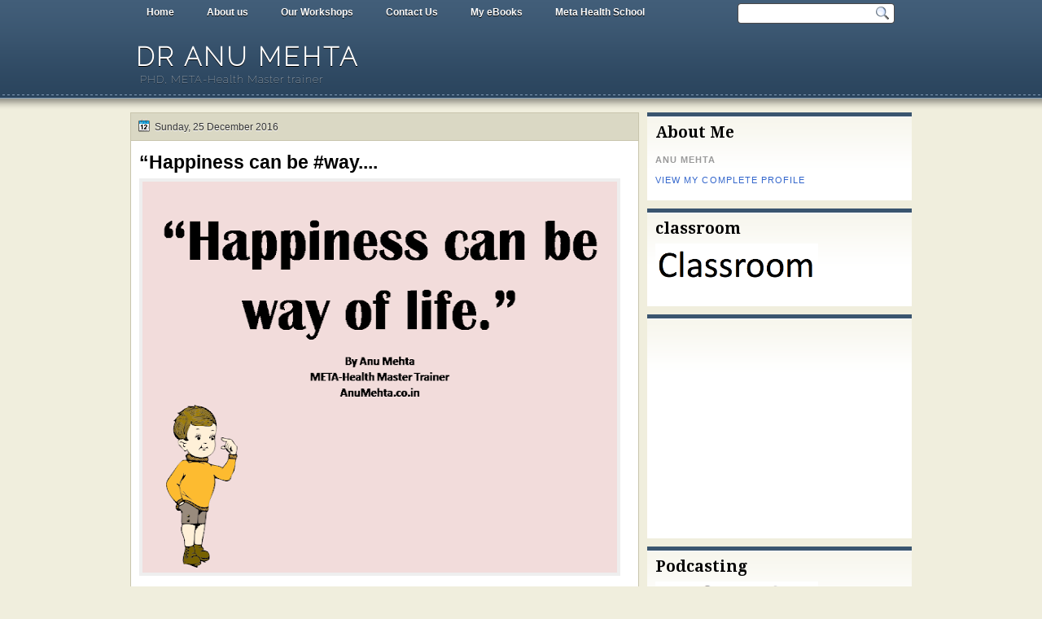

--- FILE ---
content_type: text/html; charset=UTF-8
request_url: http://www.dranumehta.co.in/2016/12/happiness-can-be-way_25.html
body_size: 20221
content:
<!DOCTYPE html>
<html dir='ltr' xmlns='http://www.w3.org/1999/xhtml' xmlns:b='http://www.google.com/2005/gml/b' xmlns:data='http://www.google.com/2005/gml/data' xmlns:expr='http://www.google.com/2005/gml/expr'>
<head>
<link href='https://www.blogger.com/static/v1/widgets/2944754296-widget_css_bundle.css' rel='stylesheet' type='text/css'/>
<link href='http://fonts.googleapis.com/css?family=Droid+Serif:bold' rel='stylesheet' type='text/css'/>
<link href='http://fonts.googleapis.com/css?family=Raleway:100' rel='stylesheet' type='text/css'/>
<link href='http://fonts.googleapis.com/css?family=Droid+Sans:regular,bold' rel='stylesheet' type='text/css'/>
<meta content='text/html; charset=UTF-8' http-equiv='Content-Type'/>
<meta content='blogger' name='generator'/>
<link href='http://www.dranumehta.co.in/favicon.ico' rel='icon' type='image/x-icon'/>
<link href='http://www.dranumehta.co.in/2016/12/happiness-can-be-way_25.html' rel='canonical'/>
<link rel="alternate" type="application/atom+xml" title="Dr Anu Mehta - Atom" href="http://www.dranumehta.co.in/feeds/posts/default" />
<link rel="alternate" type="application/rss+xml" title="Dr Anu Mehta - RSS" href="http://www.dranumehta.co.in/feeds/posts/default?alt=rss" />
<link rel="service.post" type="application/atom+xml" title="Dr Anu Mehta - Atom" href="https://www.blogger.com/feeds/2497575827651683926/posts/default" />

<link rel="alternate" type="application/atom+xml" title="Dr Anu Mehta - Atom" href="http://www.dranumehta.co.in/feeds/3624324254915642600/comments/default" />
<!--Can't find substitution for tag [blog.ieCssRetrofitLinks]-->
<link href='https://blogger.googleusercontent.com/img/b/R29vZ2xl/AVvXsEhKbQFaa5eadVQEvCD6AlP9G2bYIpV_A2p6DQjcQnAAypPfQVmew0tiTxogUsK62n-zTDbWS3i4aqavX6Cq5eE94kw3n5le6oYyYVEFLvwfn_bj0euF1gehzHKkY1njtrsyusQMIz4eQWk-/s640/Happpiness-can-be-way-of-life-By-Anu-Mehta-META-Health-Master-Trainer....png' rel='image_src'/>
<meta content='http://www.dranumehta.co.in/2016/12/happiness-can-be-way_25.html' property='og:url'/>
<meta content=' “Happiness can be #way....' property='og:title'/>
<meta content='      ' property='og:description'/>
<meta content='https://blogger.googleusercontent.com/img/b/R29vZ2xl/AVvXsEhKbQFaa5eadVQEvCD6AlP9G2bYIpV_A2p6DQjcQnAAypPfQVmew0tiTxogUsK62n-zTDbWS3i4aqavX6Cq5eE94kw3n5le6oYyYVEFLvwfn_bj0euF1gehzHKkY1njtrsyusQMIz4eQWk-/w1200-h630-p-k-no-nu/Happpiness-can-be-way-of-life-By-Anu-Mehta-META-Health-Master-Trainer....png' property='og:image'/>
<title>
 &#8220;Happiness can be #way.... | Dr Anu Mehta
</title>
<style type='text/css'>@font-face{font-family:'Droid Sans';font-style:normal;font-weight:400;font-display:swap;src:url(//fonts.gstatic.com/s/droidsans/v19/SlGVmQWMvZQIdix7AFxXkHNSbRYXags.woff2)format('woff2');unicode-range:U+0000-00FF,U+0131,U+0152-0153,U+02BB-02BC,U+02C6,U+02DA,U+02DC,U+0304,U+0308,U+0329,U+2000-206F,U+20AC,U+2122,U+2191,U+2193,U+2212,U+2215,U+FEFF,U+FFFD;}@font-face{font-family:'Droid Serif';font-style:normal;font-weight:700;font-display:swap;src:url(//fonts.gstatic.com/s/droidserif/v20/tDbV2oqRg1oM3QBjjcaDkOJGiRD7OwGtT0rU.woff2)format('woff2');unicode-range:U+0000-00FF,U+0131,U+0152-0153,U+02BB-02BC,U+02C6,U+02DA,U+02DC,U+0304,U+0308,U+0329,U+2000-206F,U+20AC,U+2122,U+2191,U+2193,U+2212,U+2215,U+FEFF,U+FFFD;}</style>
<style id='page-skin-1' type='text/css'><!--
/*
-----------------------------------------------
Blogger Template Style
Name:   Solistica
Author: Klodian
URL:    www.deluxetemplates.net
Date:   March 2011
License:  This free Blogger template is licensed under the Creative Commons Attribution 3.0 License, which permits both personal and commercial use. However, to satisfy the 'attribution' clause of the license, you are required to keep the footer links intact which provides due credit to its authors. For more specific details about the license, you may visit the URL below:
http://creativecommons.org/licenses/by/3.0
----------------------------------------------- */
#navbar-iframe {
display: none !important;
}
/* Variable definitions
====================
<Variable name="textcolor" description="Text Color"
type="color" default="#333">
<Variable name="linkcolor" description="Link Color"
type="color" default="#58a">
<Variable name="pagetitlecolor" description="Blog Title Color"
type="color" default="#fff">
<Variable name="descriptioncolor" description="Blog Description Color"
type="color" default="#eee">
<Variable name="titlecolor" description="Post Title Color"
type="color" default="#000">
<Variable name="sidebarcolor" description="Sidebar Title Color"
type="color" default="#000">
<Variable name="sidebartextcolor" description="Sidebar Text Color"
type="color" default="#555">
<Variable name="visitedlinkcolor" description="Visited Link Color"
type="color" default="#3366cc">
<Variable name="bodyfont" description="Text Font"
type="font" default="normal normal 110% Arial, Serif">
<Variable name="headerfont" description="Sidebar Title Font"
type="font"
default="bold 140%/1.4em 'Droid Serif',Trebuchet,Arial,Verdana,Sans-serif">
<Variable name="pagetitlefont" description="Blog Title Font"
type="font"
default="bold 220% Raleway,Serif">
<Variable name="descriptionfont" description="Blog Description Font"
type="font"
default="normal normal 90% 'Raleway',Trebuchet,Arial,Verdana,Sans-serif">
<Variable name="postfooterfont" description="Post Footer Font"
type="font"
default="normal normal 100% 'Droid Sans',Trebuchet,Arial,Verdana,Sans-serif">
<Variable name="startSide" description="Side where text starts in blog language"
type="automatic" default="left">
<Variable name="endSide" description="Side where text ends in blog language"
type="automatic" default="right">
*/
/* Use this with templates/template-twocol.html */
body {
background: url("https://blogger.googleusercontent.com/img/b/R29vZ2xl/AVvXsEj8r1b-OIgPVJ5pCiEpgjiLoCFspChqHgSdV7wbH6xBHnsy2k24VF1wdRMkYCuQdm-YziUXVoPETYw05YWSavTnUNVH9M6eC5eacKVo5bKLDdHK4fk_Xv6AM0sEFnbKAfv00en8OWD8LiRG/s0/wrapper.png") repeat-x scroll 0 0 #F0EEDD;
color:#333333;
font: small Georgia Serif;
margin: 0;
text-align: center;
}
a:link {
color:#3366cc;
text-decoration: none;
}
a:visited {
color:#3366cc;
text-decoration: none;
}
a:hover {
color:#ffffff;
text-decoration: underline;
}
a img {
border-width: 0;
}
#header-wrapper {
height: 100px;
margin: 0 auto;
width: 960px;
}
#header-inner {
background-position: center center;
margin-left: auto;
margin-right: auto;
}
#header {
color:#ffffff;
text-align: left;
}
#header h1 {
font: bold 220% Raleway,Serif;
letter-spacing: 3px;
margin: 0;
padding: 21px 7px 2px;
text-shadow: 0 1px 0 #000000;
text-transform: uppercase;
}
#header a {
color: #FFFFFF;
text-decoration: none;
}
#header a:hover {
color: #EEEEEE;
}
#header .description {
font: normal normal 90% 'Raleway',Trebuchet,Arial,Verdana,Sans-serif;
color: #eeeeee;
letter-spacing: 1px;
margin: 0 5px 5px;
padding: 0 7px 15px;
text-shadow: 0 1px 0 #000000;
text-transform: none;
}
#header img {
margin-left: auto;
margin-right: auto;
}
#outer-wrapper {
font: normal normal 110% Arial, Serif;
margin: 0 auto;
text-align: left;
width: 960px;
}
#footer a {
color: #000000;
}
#main-wrapper {
float: left;
margin-left: 0;
margin-top: 0;
overflow: hidden;
text-shadow: 0 1px 0 #FFFFFF;
width: 625px;
word-wrap: break-word;
}
#sidebar-wrapper {
float: right;
margin-right: 0;
margin-top: 0;
overflow: hidden;
text-shadow: 0 1px 0 #FFFFFF;
width: 325px;
word-wrap: break-word;
}
h2 {
font:bold 140%/1.4em 'Droid Serif',Trebuchet,Arial,Verdana,Sans-serif;
color:#000000;
letter-spacing: 0;
margin: 0;
padding: 7px 10px 0;
text-align: left;
text-shadow: none;
text-transform: none;
}
h2.date-header {
background: none repeat scroll 0 0 transparent;
font: 12px arial;
letter-spacing: 0;
margin: 0;
padding: 0;
text-align: left;
text-transform: none;
}
.post {
background: none repeat scroll 0 0 #FFFFFF;
border: 1px solid #C8C5AD;
margin: -1px 0 10px;
padding: 10px 10px 5px;
}
.post h3 {
color:#000000;
font-size: 160%;
font-weight: normal;
line-height: 1.4em;
margin: 0;
padding: 0 0 4px;
}
.post h3 a, .post h3 a:visited, .post h3 strong {
color:#000000;
display: block;
font-weight: bold;
text-decoration: none;
}
.post h3 strong, .post h3 a:hover {
color: #333333;
}
.post-body {
line-height: 1.6em;
margin: 0 0 0.75em;
}
.post-body blockquote {
line-height: 1.3em;
}
.post-footer {
border-top: 1px solid #C8C5AD;
color: #333333;
font:normal normal 100% 'Droid Sans',Trebuchet,Arial,Verdana,Sans-serif;
letter-spacing: 0;
margin: 0.75em -10px;
padding: 10px 15px 0;
text-transform: none;
}
.comment-link {
margin-left: 0.6em;
}
.post img, table.tr-caption-container {
border: 4px solid #EEEEEE;
}
.tr-caption-container img {
border: medium none;
padding: 0;
}
.post blockquote {
font: italic 13px georgia;
margin: 1em 20px;
}
.post blockquote p {
margin: 0.75em 0;
}
#comments h4 {
color: #666666;
font-size: 14px;
font-weight: bold;
letter-spacing: 0;
line-height: 1.4em;
margin: 1em 0;
text-transform: none;
}
#comments-block {
line-height: 1.6em;
margin: 1em 0 1.5em;
}
#comments-block .comment-author {
-moz-background-inline-policy: continuous;
background: none repeat scroll 0 0 #BBBAB5;
border: 1px solid #BBBAB5;
font-size: 15px;
font-weight: normal;
margin-right: 20px;
padding: 5px;
}
#comments .blogger-comment-icon, .blogger-comment-icon {
-moz-background-inline-policy: continuous;
background: none repeat scroll 0 0 #E8DEC4;
border-color: #E8DEC4;
border-style: solid;
border-width: 2px 1px 1px;
line-height: 16px;
padding: 5px;
}
#comments-block .comment-body {
border-left: 1px solid #BBBAB5;
border-right: 1px solid #BBBAB5;
margin-left: 0;
margin-right: 20px;
padding: 7px;
}
#comments-block .comment-footer {
border-bottom: 1px solid #BBBAB5;
border-left: 1px solid #BBBAB5;
border-right: 1px solid #BBBAB5;
font-size: 11px;
line-height: 1.4em;
margin: -0.25em 20px 2em 0;
padding: 5px;
text-transform: none;
}
#comments-block .comment-body p {
margin: 0 0 0.75em;
}
.deleted-comment {
color: gray;
font-style: italic;
}
#blog-pager-newer-link {
background: none repeat scroll 0 0 #FFFFFF;
border: 1px solid #888888;
float: left;
padding: 7px;
}
#blog-pager-older-link {
background: none repeat scroll 0 0 #FFFFFF;
border: 1px solid #CCCCCC;
float: right;
padding: 7px;
}
#blog-pager {
text-align: center;
}
.feed-links {
clear: both;
line-height: 2.5em;
}
.sidebar {
color:#555555;
font-size: 95%;
line-height: 1.5em;
}
.sidebar ul {
list-style: none outside none;
margin: 0;
padding: 0;
}
.sidebar li {
border-bottom: 1px dotted #EEEEEE;
line-height: 1.5em;
margin: 0;
padding: 3px;
}
.sidebar .widget, .main .widget {
margin: 0 0 1.5em;
padding: 0 0 1.5em;
}
.main .Blog {
border-bottom-width: 0;
}
.profile-img {
border: 1px solid #CCCCCC;
float: left;
margin: 0 5px 5px 0;
padding: 4px;
}
.profile-data {
color: #999999;
font: bold 78%/1.6em 'Trebuchet MS',Trebuchet,Arial,Verdana,Sans-serif;
letter-spacing: 0.1em;
margin: 0;
text-transform: uppercase;
}
.profile-datablock {
margin: 0.5em 0;
}
.profile-textblock {
line-height: 1.6em;
margin: 0.5em 0;
}
.profile-link {
font: 78% 'Trebuchet MS',Trebuchet,Arial,Verdana,Sans-serif;
letter-spacing: 0.1em;
text-transform: uppercase;
}
#footer {
clear: both;
color: #FFFFFF;
font: 12px Arial;
letter-spacing: 0;
margin: 0 auto;
padding-bottom: 30px;
padding-top: 25px;
text-align: center;
text-shadow: 0 1px 0 #000000;
text-transform: none;
width: 990px;
}
.feed-links {
display: none;
}
#Attribution1 {
display: none;
}
body#layout #footer {
display: none;
}
body#layout #addthis_toolbox {
display: none;
}
body#layout #crosscol-wrapper {
display: none;
}
body#layout #searchbox {
display: none;
}
.post-share-buttons {
}
#sidebar-wrapper .sidebar .widget {
background: url("https://blogger.googleusercontent.com/img/b/R29vZ2xl/AVvXsEgSO7LaOVui3VQJInPB2cGBSORh7PocMwv2S0RtUIQHDKKHX0D1MaXQyFdWwz2fzSXogFGK_f5KCppIf-ND9bK_pvrD0lJA0uRa4QarQO4mz8PMqWyhjKSojX_kfcx5sv9FQEPdK6pCljvf/s0/side.png") repeat-x scroll left 1px #FFFFFF;
border-top: 5px solid #3A556F;
margin-bottom: 10px;
padding-bottom: 10px;
}
#sidebar-wrapper .widget-content {
padding: 5px 10px;
}
#footer-bg {
background: none repeat scroll 0 0 #415D78;
}
.first-links {
margin-bottom: 5px;
}
.second-links {
}
#footer a {
color: #FFFFFF;
}
#content-wrapper {
margin-top: 8px;
}
#PageList1 {
height: 30px;
margin: 0 auto;
}
.PageList li a {
color: #FFFFFF;
font: bold 12px arial;
margin: 0;
padding: 8px 20px;
text-shadow: 0 1px 0 #000000;
}
.crosscol .PageList li, .footer .PageList li {
background: none repeat scroll 0 0 transparent;
float: left;
list-style: none outside none;
margin: 0;
padding: 6px 0;
}
.PageList li a:hover {
-moz-border-radius: 0 0 5px 5px;
-webkit-border-bottom-left-radius:5px;
-webkit-border-bottom-right-radius:5px;
border-radius: 0 0 5px 5px;
background: none repeat scroll 0 0 #2A445D;
color: #FFFFFF;
font-weight: bold;
text-decoration: none;
}
.PageList li.selected a {
-moz-border-radius: 0 0 5px 5px;
-webkit-border-bottom-left-radius:5px;
border-radius: 0 0 5px 5px;
-webkit-border-bottom-right-radius:5px;
background: none repeat scroll 0 0 #2A445D;
color: #FFFFFF;
font-weight: bold;
text-decoration: none;
}
#searchbox {
-moz-background-inline-policy: continuous;
background: url("https://blogger.googleusercontent.com/img/b/R29vZ2xl/AVvXsEh-XDUCYTVJKmQ26dUOMVXJgRn6oSxDmjVFw8m9R_2cGvaIMfb3p2hXcGzutV4mQHkmNJxsIeplOAM-QhCGxEJr2wxRDebRda2bwJ_31OmqlHYSU2bTuUoaU-j2M_gG9DgTjMQ1m6rX26J8/s0/search.png") no-repeat scroll 0 0 transparent;
float: right;
height: 28px;
margin-right: 20px;
margin-top: -27px;
width: 195px;
}
#searchbox .textfield {
-moz-background-inline-policy: continuous;
background: none repeat scroll 0 0 transparent;
border: 0 none;
float: left;
height: 18px;
margin: 4px 1px 2px 8px;
width: 160px;
}
#searchbox .button {
-moz-background-inline-policy: continuous;
background: none repeat scroll 0 0 transparent;
border: 0 none;
cursor: pointer;
float: left;
height: 23px;
margin-left: 2px;
margin-top: 0;
width: 23px;
}
h2.date-header {
background: url("https://blogger.googleusercontent.com/img/b/R29vZ2xl/AVvXsEj-BNu_x1-YGoWa_i7jFVkJIPHmjGQym1bWwquc9swlcfD3dUuRrr641vbRZo8knM7yR-ukPpwuUm_YTRnC5RIMVsu0JzT9iW0vKeV3BC7LkFSodWqLlYLIkTy_YbUZVRyFzzJkklqL7VxK/s0/1276328132_date.png") no-repeat scroll 8px 7px #DAD8C4;
border: 1px solid #C8C5AD;
color: #333333;
font: 12px arial;
letter-spacing: 0;
margin: 0;
padding: 10px 5px 9px 29px;
text-align: left;
text-shadow: 0 1px 0 #FFFFFF;
text-transform: none;
}
.post-author {
background: url("https://blogger.googleusercontent.com/img/b/R29vZ2xl/AVvXsEipB4e_x3f4Ouk0kD_IyNjDgkXHn6rt96j3tDh36AFKgSshmOSXDP-5aBu1uLi8cvSTaz86_GyYgQY-9wu-0oakKr7VQCwsMouYaHGWeQ72n7WOKm7lpZ97Jde7JN1fiMpUXVCeoLz-nWm8/s0/aaa.png") no-repeat scroll 0 0 transparent;
padding-left: 20px;
}
.post-comment-link a {
background: url("https://blogger.googleusercontent.com/img/b/R29vZ2xl/AVvXsEirLf4eJ2BjxSul4zjaZZqqe7AQl4YSJMygDFzVo9RWZ2ySzp7UYWejQakWRwLga-cLfjLYrpYocsZIvhzp769Lnrzw7ziP27DUUllYUaPjnpBixiWUuT7ge36uF-L5lAwVQP-7Am0NBvef/s0/1276328597_comment.png") no-repeat scroll left center transparent;
padding-left: 20px;
}
.post-labels {
background: url("https://blogger.googleusercontent.com/img/b/R29vZ2xl/AVvXsEiI4TUUSg9x5whmA85-htfdLSeNMRjhkPcayQ1LfVsTkV58w9z5yJoBGKcoWCDIikFgL7uHHqRI_v2RiLkQHRzjbdPY7CVmBaeTaiO_K2UuyLh68C5aMZrBM3Xuk3LyynnrBTv3GXIkAgxf/s0/1276330011_tags.png") no-repeat scroll left center transparent;
padding-left: 20px;
}
.col-left {
float: left;
width: 48%;
}
.col-right {
float: right;
width: 49%;
}
.post-body img {max-width:99%;}

--></style>
<link href='https://www.blogger.com/dyn-css/authorization.css?targetBlogID=2497575827651683926&amp;zx=58bef518-ada0-43a1-aa6e-4c0889ebdab9' media='none' onload='if(media!=&#39;all&#39;)media=&#39;all&#39;' rel='stylesheet'/><noscript><link href='https://www.blogger.com/dyn-css/authorization.css?targetBlogID=2497575827651683926&amp;zx=58bef518-ada0-43a1-aa6e-4c0889ebdab9' rel='stylesheet'/></noscript>
<meta name='google-adsense-platform-account' content='ca-host-pub-1556223355139109'/>
<meta name='google-adsense-platform-domain' content='blogspot.com'/>

<!-- data-ad-client=ca-pub-5720113514558586 -->

</head>
<body>
<div id='outer-wrapper'><div id='wrap2'>
<!-- skip links for text browsers -->
<span id='skiplinks' style='display:none;'>
<a href='#main'>skip to main </a> |
      <a href='#sidebar'>skip to sidebar</a>
</span>
<div id='crosscol-wrapper' style='text-align:center'>
<div class='crosscol section' id='crosscol'><div class='widget PageList' data-version='1' id='PageList1'>
<h2>Pages</h2>
<div class='widget-content'>
<ul>
<li><a href='http://www.dranumehta.co.in/'>Home</a></li>
<li><a href='http://www.dranumehta.co.in/p/about-us.html'>About us</a></li>
<li><a href='http://www.dranumehta.co.in/p/our-workshops.html'>Our Workshops</a></li>
<li><a href='https://www.metahealthindia.co.in/contact-us'>Contact Us</a></li>
<li><a href='http://www.dranumehta.co.in/search/label/My%20eBooks'>My eBooks</a></li>
<li><a href='https://www.metahealthschool.co.in'>Meta Health School</a></li>
</ul>
<div class='clear'></div>
</div>
</div></div>
<div id='searchbox'>
<form action='/search' id='searchthis' method='get'>
<div class='content'>
<input class='textfield' name='q' size='24' type='text' value=''/>
<input class='button' type='submit' value=''/>
</div>
</form>
</div>
</div>
<div id='header-wrapper'>
<div class='header section' id='header'><div class='widget Header' data-version='1' id='Header1'>
<div id='header-inner'>
<div class='titlewrapper'>
<h1 class='title'>
<a href='http://www.dranumehta.co.in/'>
Dr Anu Mehta
</a>
</h1>
</div>
<div class='descriptionwrapper'>
<p class='description'><span>PHD, META-Health Master trainer</span></p>
</div>
</div>
</div></div>
</div>
<div id='content-wrapper'>
<div id='main-wrapper'>
<div class='main section' id='main'><div class='widget Blog' data-version='1' id='Blog1'>
<div class='blog-posts hfeed'>
<!--Can't find substitution for tag [defaultAdStart]-->
<h2 class='date-header'>Sunday, 25 December 2016</h2>
<div class='post hentry uncustomized-post-template'>
<a name='3624324254915642600'></a>
<h3 class='post-title entry-title'>
<a href='http://www.dranumehta.co.in/2016/12/happiness-can-be-way_25.html'> &#8220;Happiness can be #way....</a>
</h3>
<div class='post-header-line-1'></div>
<div class='post-body entry-content'>
<div dir="ltr" style="text-align: left;" trbidi="on">
<div class="separator" style="clear: both; text-align: center;">
<a href="https://blogger.googleusercontent.com/img/b/R29vZ2xl/AVvXsEhKbQFaa5eadVQEvCD6AlP9G2bYIpV_A2p6DQjcQnAAypPfQVmew0tiTxogUsK62n-zTDbWS3i4aqavX6Cq5eE94kw3n5le6oYyYVEFLvwfn_bj0euF1gehzHKkY1njtrsyusQMIz4eQWk-/s1600/Happpiness-can-be-way-of-life-By-Anu-Mehta-META-Health-Master-Trainer....png" imageanchor="1" style="clear: left; float: left; margin-bottom: 1em; margin-right: 1em;"><img border="0" height="480" src="https://blogger.googleusercontent.com/img/b/R29vZ2xl/AVvXsEhKbQFaa5eadVQEvCD6AlP9G2bYIpV_A2p6DQjcQnAAypPfQVmew0tiTxogUsK62n-zTDbWS3i4aqavX6Cq5eE94kw3n5le6oYyYVEFLvwfn_bj0euF1gehzHKkY1njtrsyusQMIz4eQWk-/s640/Happpiness-can-be-way-of-life-By-Anu-Mehta-META-Health-Master-Trainer....png" width="640" /></a></div>
<div class="separator" style="clear: both; text-align: center;">
</div>
<br /></div>
<div style='clear: both;'></div>
</div>
<div class='post-footer'>
<div class='post-footer-line post-footer-line-1'>
<span class='post-author vcard'>
Posted by
<span class='fn'>Anu Mehta</span>
</span>
<span class='post-timestamp'>
at
<a class='timestamp-link' href='http://www.dranumehta.co.in/2016/12/happiness-can-be-way_25.html' rel='bookmark' title='permanent link'><abbr class='published' title='2016-12-25T10:30:00-08:00'>10:30</abbr></a>
</span>
<span class='reaction-buttons'>
</span>
<span class='star-ratings'>
</span>
<span class='post-comment-link'>
</span>
<span class='post-backlinks post-comment-link'>
</span>
<span class='post-icons'>
<span class='post-share-buttons'>
<a class='share-button sb-email' href='https://www.blogger.com/share-post.g?blogID=2497575827651683926&postID=3624324254915642600&target=email' target='_blank' title='Email This'>
<span class='share-button-link-text'>Email This</span></a>
<a class='share-button sb-blog' href='https://www.blogger.com/share-post.g?blogID=2497575827651683926&postID=3624324254915642600&target=blog' onclick='window.open(this.href, "_blank", "height=270,width=475"); return false;' target='_blank' title='BlogThis!'>
<span class='share-button-link-text'>BlogThis!</span></a>
<a class='share-button sb-twitter' href='https://www.blogger.com/share-post.g?blogID=2497575827651683926&postID=3624324254915642600&target=twitter' target='_blank' title='Share to X'>
<span class='share-button-link-text'>Share to X</span></a>
<a class='share-button sb-facebook' href='https://www.blogger.com/share-post.g?blogID=2497575827651683926&postID=3624324254915642600&target=facebook' onclick='window.open(this.href, "_blank", "height=430,width=640"); return false;' target='_blank' title='Share to Facebook'>
<span class='share-button-link-text'>Share to Facebook</span></a>
<a class='share-button sb-buzz' href='https://www.blogger.com/share-post.g?blogID=2497575827651683926&postID=3624324254915642600&target=buzz' onclick='window.open(this.href, "_blank", "height=415,width=690"); return false;' target='_blank' title=''>
<span class='share-button-link-text'><!--Can't find substitution for tag [top.shareToBuzzMsg]--></span></a>
</span>
<span class='item-control blog-admin pid-1131055826'>
<a href='https://www.blogger.com/post-edit.g?blogID=2497575827651683926&postID=3624324254915642600&from=pencil' title='Edit Post'>
<img alt='' class='icon-action' height='18' src='http://www.blogger.com/img/icon18_edit_allbkg.gif' width='18'/>
</a>
</span>
</span>
</div>
<div class='post-footer-line post-footer-line-2'>
<span class='post-labels'>
Labels:
<a href='http://www.dranumehta.co.in/search/label/My%20Quotes' rel='tag'>My Quotes</a>
</span>
</div>
<div class='post-footer-line post-footer-line-3'>
<span class='post-location'>
</span>
</div>
</div>
</div>
<div class='comments' id='comments'>
<a name='comments'></a>
<div id='backlinks-container'>
<div id='Blog1_backlinks-container'>
</div>
</div>
</div>
<!--Can't find substitution for tag [defaultAdEnd]-->
<div class='inline-ad'>
<script async src="//pagead2.googlesyndication.com/pagead/js/adsbygoogle.js"></script>
<!-- anumehta1_main_Blog1_1x1_as -->
<ins class="adsbygoogle"
     style="display:block"
     data-ad-client="ca-pub-5720113514558586"
     data-ad-host="ca-host-pub-1556223355139109"
     data-ad-host-channel="L0007"
     data-ad-slot="3229799350"
     data-ad-format="auto"></ins>
<script>
(adsbygoogle = window.adsbygoogle || []).push({});
</script>
</div>
<!--Can't find substitution for tag [adStart]-->
<!--Can't find substitution for tag [adEnd]-->
</div>
<div class='blog-pager' id='blog-pager'>
<span id='blog-pager-newer-link'>
<a class='blog-pager-newer-link' href='http://www.dranumehta.co.in/2016/12/kora-klapp-talking-about-meta-health_25.html' id='Blog1_blog-pager-newer-link' title='Newer Post'>Newer Post</a>
</span>
<span id='blog-pager-older-link'>
<a class='blog-pager-older-link' href='http://www.dranumehta.co.in/2016/12/second-part-of-our-attitude-makes-us.html' id='Blog1_blog-pager-older-link' title='Older Post'>Older Post</a>
</span>
<a class='home-link' href='http://www.dranumehta.co.in/'>Home</a>
</div>
<div class='clear'></div>
</div><div class='widget HTML' data-version='1' id='HTML2'>
<div class='widget-content'>
<script type="text/javascript" src="//s7.addthis.com/js/300/addthis_widget.js#pubid=xa-512f1efb1b0e9cf6"></script>
<script type='text/javascript'>
document.doAT = function(cl)
{
        var myclass = new RegExp('hentry');
        var myTitleContainer = new RegExp('post-title');
        var myPostContent = new RegExp('post-footer');
        var elem = this.getElementsByTagName('div');
        for (var i = 0; i < elem.length; i++)
        {
            var classes = elem[i].className;
            if (myclass.test(classes))
            {                var container = elem[i];
                for (var b = 0; b < container.childNodes.length; b++)
                {
                    var item = container.childNodes[b].className;
                    if (myTitleContainer.test(item))
                    {
                        var link = container.childNodes[b].getElementsByTagName('a');
                        if (typeof(link[0]) != 'undefined')
                        {
                            var url = link[0].href;
                            var title = link[0].innerHTML;
                        }
                        else
                        {
                            var url = document.url;
                            var title =  container.childNodes[b].innerHTML;
                        }
                        if (typeof(url) == 'undefined'|| url == 'undefined' ){
                            url = window.location.href;
                        }
                    var singleq = new RegExp("'", 'g');
                    var doubleq = new RegExp('"', 'g');                                                                                                                                                                                                                        
                    title = title.replace(singleq, '&#39;', 'gi');
                    title = title.replace(doubleq, '&#34;', 'gi');

                    }
                    if (myPostContent.test(item))
                    {
                        var footer = container.childNodes[b];
                    }
                }
                
                var addthis_tool_flag = true;
                var addthis_class = new RegExp('addthis_toolbox');
                var div_tag = this.getElementsByTagName('div');
                for (var j = 0; j < div_tag.length; j++)
                {
                		var div_classes = div_tag[j].className;
                		if (addthis_class.test(div_classes))
                        {
                			if(div_tag[j].getAttribute("addthis:url") == encodeURI(url))
                			{                				
                				addthis_tool_flag = false;
                			}	
                		}
                }				if(addthis_tool_flag)
				{ 
	                var n = document.createElement('div');
	                var at = "<div class='addthis_toolbox addthis_default_style ' addthis:title='"+title+"' addthis:url='"+encodeURI(url)+"'   > <a class='addthis_button_facebook_like' fb:like:layout='button_count'></a> <a class='addthis_button_tweet'></a> <a class='addthis_button_pinterest_pinit'></a> <a class='addthis_counter addthis_pill_style'></a> </div> ";
	                n.innerHTML = at;
	                container.insertBefore(n , footer);
	            }    
            }
        }
    return true;
};

document.doAT('hentry');
</script>
</div>
<div class='clear'></div>
</div><div class='widget HTML' data-version='1' id='HTML3'>
<div class='widget-content'>
<script>
  (function(i,s,o,g,r,a,m){i['GoogleAnalyticsObject']=r;i[r]=i[r]||function(){
  (i[r].q=i[r].q||[]).push(arguments)},i[r].l=1*new Date();a=s.createElement(o),
  m=s.getElementsByTagName(o)[0];a.async=1;a.src=g;m.parentNode.insertBefore(a,m)
  })(window,document,'script','//www.google-analytics.com/analytics.js','ga');

  ga('create', 'UA-65737781-1', 'auto');
  ga('send', 'pageview');

</script>
</div>
<div class='clear'></div>
</div></div>
</div>
<div id='sidebar-wrapper'>
<div class='sidebar section' id='sidebar'><div class='widget Profile' data-version='1' id='Profile1'>
<h2>About Me</h2>
<div class='widget-content'>
<dl class='profile-datablock'>
<dt class='profile-data'>Anu Mehta</dt>
</dl>
<a class='profile-link' href='https://www.blogger.com/profile/18221334792949841100'>View my complete profile</a>
<div class='clear'></div>
</div>
</div><div class='widget Image' data-version='1' id='Image1'>
<h2>classroom</h2>
<div class='widget-content'>
<a href='http://www.anumehta.co.in/search/label/My%20Podcast'>
<img alt='classroom' height='56' id='Image1_img' src='https://blogger.googleusercontent.com/img/b/R29vZ2xl/AVvXsEgiombprFox3IDr35f0Kk6CaEfojxbkjmaigcrLCFv4pIt6KUo1g2TscQs3CZacpZJcOOi3c9Mw1REmyn3bz5S4_vzziywWgth2_OZ4sOZ7TaD8UbYLk7-B22zXQ_-BnAt1kgbnuyBDDKk/s1600/Screen+shot+2015-06-18+at+7.11.47+PM.png' width='200'/>
</a>
<br/>
</div>
<div class='clear'></div>
</div><div class='widget AdSense' data-version='1' id='AdSense1'>
<div class='widget-content'>
<script async src="//pagead2.googlesyndication.com/pagead/js/adsbygoogle.js"></script>
<!-- anumehta1_sidebar_AdSense1_1x1_as -->
<ins class="adsbygoogle"
     style="display:block"
     data-ad-client="ca-pub-5720113514558586"
     data-ad-host="ca-host-pub-1556223355139109"
     data-ad-host-channel="L0001"
     data-ad-slot="4706532553"
     data-ad-format="auto"></ins>
<script>
(adsbygoogle = window.adsbygoogle || []).push({});
</script>
<div class='clear'></div>
</div>
</div><div class='widget Image' data-version='1' id='Image2'>
<h2>Podcasting</h2>
<div class='widget-content'>
<a href='http://www.anumehta.co.in/search/label/My%20Podcast'>
<img alt='Podcasting' height='46' id='Image2_img' src='https://blogger.googleusercontent.com/img/b/R29vZ2xl/AVvXsEieutegrzGbRwqOrTtN2nhP9YXAkN1Xi-L3pH9fk4BliLiZxMHi5nbgA2dXHup03k6J2WPSgCN3qcDq-hp-h4Cr3BfzT8EIF_jCNLA8KWDmEsdew4WEol63u1fjH_8rE5nqDyU09s2uZak/s1600/Screen+shot+2015-06-18+at+7.16.22+PM.png' width='200'/>
</a>
<br/>
</div>
<div class='clear'></div>
</div><div class='widget HTML' data-version='1' id='HTML1'>
<div class='widget-content'>
<div id="tripit-badge"><script type="text/javascript" src="https://www.tripit.com/account/badge/id/A3A4ED8EF6D2EBA49D98345D822F37A5/div_id/tripit-badge/badge.js"></script><noscript><a href="/">TripIt - Organize your travel</a></noscript></div>
</div>
<div class='clear'></div>
</div><div class='widget Label' data-version='1' id='Label1'>
<h2>Labels</h2>
<div class='widget-content cloud-label-widget-content'>
<span class='label-size label-size-5'>
<a dir='ltr' href='http://www.dranumehta.co.in/search/label/Photos'>Photos</a>
<span class='label-count' dir='ltr'>(1706)</span>
</span>
<span class='label-size label-size-5'>
<a dir='ltr' href='http://www.dranumehta.co.in/search/label/Videos'>Videos</a>
<span class='label-count' dir='ltr'>(1425)</span>
</span>
<span class='label-size label-size-5'>
<a dir='ltr' href='http://www.dranumehta.co.in/search/label/My%20Quotes'>My Quotes</a>
<span class='label-count' dir='ltr'>(1264)</span>
</span>
<span class='label-size label-size-5'>
<a dir='ltr' href='http://www.dranumehta.co.in/search/label/META-Health'>META-Health</a>
<span class='label-count' dir='ltr'>(1073)</span>
</span>
<span class='label-size label-size-4'>
<a dir='ltr' href='http://www.dranumehta.co.in/search/label/Health%20issues'>Health issues</a>
<span class='label-count' dir='ltr'>(545)</span>
</span>
<span class='label-size label-size-4'>
<a dir='ltr' href='http://www.dranumehta.co.in/search/label/Health%20tips'>Health tips</a>
<span class='label-count' dir='ltr'>(277)</span>
</span>
<span class='label-size label-size-4'>
<a dir='ltr' href='http://www.dranumehta.co.in/search/label/NES-Health'>NES-Health</a>
<span class='label-count' dir='ltr'>(263)</span>
</span>
<span class='label-size label-size-4'>
<a dir='ltr' href='http://www.dranumehta.co.in/search/label/Expert%20Advice'>Expert Advice</a>
<span class='label-count' dir='ltr'>(260)</span>
</span>
<span class='label-size label-size-4'>
<a dir='ltr' href='http://www.dranumehta.co.in/search/label/My%20Photos'>My Photos</a>
<span class='label-count' dir='ltr'>(220)</span>
</span>
<span class='label-size label-size-4'>
<a dir='ltr' href='http://www.dranumehta.co.in/search/label/META-Conference'>META-Conference</a>
<span class='label-count' dir='ltr'>(176)</span>
</span>
<span class='label-size label-size-4'>
<a dir='ltr' href='http://www.dranumehta.co.in/search/label/nutrition'>nutrition</a>
<span class='label-count' dir='ltr'>(167)</span>
</span>
<span class='label-size label-size-4'>
<a dir='ltr' href='http://www.dranumehta.co.in/search/label/FAQ'>FAQ</a>
<span class='label-count' dir='ltr'>(151)</span>
</span>
<span class='label-size label-size-4'>
<a dir='ltr' href='http://www.dranumehta.co.in/search/label/Articles'>Articles</a>
<span class='label-count' dir='ltr'>(119)</span>
</span>
<span class='label-size label-size-3'>
<a dir='ltr' href='http://www.dranumehta.co.in/search/label/Conference'>Conference</a>
<span class='label-count' dir='ltr'>(101)</span>
</span>
<span class='label-size label-size-3'>
<a dir='ltr' href='http://www.dranumehta.co.in/search/label/Genius%20report'>Genius report</a>
<span class='label-count' dir='ltr'>(93)</span>
</span>
<span class='label-size label-size-3'>
<a dir='ltr' href='http://www.dranumehta.co.in/search/label/Media%20coverage'>Media coverage</a>
<span class='label-count' dir='ltr'>(90)</span>
</span>
<span class='label-size label-size-3'>
<a dir='ltr' href='http://www.dranumehta.co.in/search/label/Workshop'>Workshop</a>
<span class='label-count' dir='ltr'>(85)</span>
</span>
<span class='label-size label-size-3'>
<a dir='ltr' href='http://www.dranumehta.co.in/search/label/My%20Podcast'>My Podcast</a>
<span class='label-count' dir='ltr'>(71)</span>
</span>
<span class='label-size label-size-3'>
<a dir='ltr' href='http://www.dranumehta.co.in/search/label/Events'>Events</a>
<span class='label-count' dir='ltr'>(68)</span>
</span>
<span class='label-size label-size-3'>
<a dir='ltr' href='http://www.dranumehta.co.in/search/label/My%20Workshop'>My Workshop</a>
<span class='label-count' dir='ltr'>(67)</span>
</span>
<span class='label-size label-size-3'>
<a dir='ltr' href='http://www.dranumehta.co.in/search/label/Health%20Education%20Library'>Health Education Library</a>
<span class='label-count' dir='ltr'>(61)</span>
</span>
<span class='label-size label-size-3'>
<a dir='ltr' href='http://www.dranumehta.co.in/search/label/Awareness%20talks'>Awareness talks</a>
<span class='label-count' dir='ltr'>(60)</span>
</span>
<span class='label-size label-size-3'>
<a dir='ltr' href='http://www.dranumehta.co.in/search/label/Classroom'>Classroom</a>
<span class='label-count' dir='ltr'>(57)</span>
</span>
<span class='label-size label-size-3'>
<a dir='ltr' href='http://www.dranumehta.co.in/search/label/Talk%20show'>Talk show</a>
<span class='label-count' dir='ltr'>(48)</span>
</span>
<span class='label-size label-size-3'>
<a dir='ltr' href='http://www.dranumehta.co.in/search/label/Emotional%20%20tips'>Emotional  tips</a>
<span class='label-count' dir='ltr'>(41)</span>
</span>
<span class='label-size label-size-3'>
<a dir='ltr' href='http://www.dranumehta.co.in/search/label/Travels'>Travels</a>
<span class='label-count' dir='ltr'>(40)</span>
</span>
<span class='label-size label-size-3'>
<a dir='ltr' href='http://www.dranumehta.co.in/search/label/Networking'>Networking</a>
<span class='label-count' dir='ltr'>(38)</span>
</span>
<span class='label-size label-size-3'>
<a dir='ltr' href='http://www.dranumehta.co.in/search/label/Exhibition.'>Exhibition.</a>
<span class='label-count' dir='ltr'>(34)</span>
</span>
<span class='label-size label-size-3'>
<a dir='ltr' href='http://www.dranumehta.co.in/search/label/Our%20Workshop'>Our Workshop</a>
<span class='label-count' dir='ltr'>(34)</span>
</span>
<span class='label-size label-size-3'>
<a dir='ltr' href='http://www.dranumehta.co.in/search/label/Health%20issues.'>Health issues.</a>
<span class='label-count' dir='ltr'>(32)</span>
</span>
<span class='label-size label-size-3'>
<a dir='ltr' href='http://www.dranumehta.co.in/search/label/Expert%20Advice.'>Expert Advice.</a>
<span class='label-count' dir='ltr'>(29)</span>
</span>
<span class='label-size label-size-3'>
<a dir='ltr' href='http://www.dranumehta.co.in/search/label/Presentation'>Presentation</a>
<span class='label-count' dir='ltr'>(28)</span>
</span>
<span class='label-size label-size-3'>
<a dir='ltr' href='http://www.dranumehta.co.in/search/label/students.'>students.</a>
<span class='label-count' dir='ltr'>(28)</span>
</span>
<span class='label-size label-size-3'>
<a dir='ltr' href='http://www.dranumehta.co.in/search/label/My%20Travel'>My Travel</a>
<span class='label-count' dir='ltr'>(26)</span>
</span>
<span class='label-size label-size-3'>
<a dir='ltr' href='http://www.dranumehta.co.in/search/label/water'>water</a>
<span class='label-count' dir='ltr'>(26)</span>
</span>
<span class='label-size label-size-3'>
<a dir='ltr' href='http://www.dranumehta.co.in/search/label/EFT'>EFT</a>
<span class='label-count' dir='ltr'>(25)</span>
</span>
<span class='label-size label-size-3'>
<a dir='ltr' href='http://www.dranumehta.co.in/search/label/nutrtion'>nutrtion</a>
<span class='label-count' dir='ltr'>(25)</span>
</span>
<span class='label-size label-size-3'>
<a dir='ltr' href='http://www.dranumehta.co.in/search/label/META-Vision'>META-Vision</a>
<span class='label-count' dir='ltr'>(24)</span>
</span>
<span class='label-size label-size-3'>
<a dir='ltr' href='http://www.dranumehta.co.in/search/label/My%20Awards'>My Awards</a>
<span class='label-count' dir='ltr'>(24)</span>
</span>
<span class='label-size label-size-3'>
<a dir='ltr' href='http://www.dranumehta.co.in/search/label/Matrix%20reimprinting'>Matrix reimprinting</a>
<span class='label-count' dir='ltr'>(23)</span>
</span>
<span class='label-size label-size-3'>
<a dir='ltr' href='http://www.dranumehta.co.in/search/label/META-Management-Concious%20tips'>META-Management-Concious tips</a>
<span class='label-count' dir='ltr'>(22)</span>
</span>
<span class='label-size label-size-3'>
<a dir='ltr' href='http://www.dranumehta.co.in/search/label/Color%20therapy'>Color therapy</a>
<span class='label-count' dir='ltr'>(21)</span>
</span>
<span class='label-size label-size-3'>
<a dir='ltr' href='http://www.dranumehta.co.in/search/label/NES'>NES</a>
<span class='label-count' dir='ltr'>(21)</span>
</span>
<span class='label-size label-size-3'>
<a dir='ltr' href='http://www.dranumehta.co.in/search/label/drawbacks'>drawbacks</a>
<span class='label-count' dir='ltr'>(20)</span>
</span>
<span class='label-size label-size-3'>
<a dir='ltr' href='http://www.dranumehta.co.in/search/label/Abuse'>Abuse</a>
<span class='label-count' dir='ltr'>(19)</span>
</span>
<span class='label-size label-size-3'>
<a dir='ltr' href='http://www.dranumehta.co.in/search/label/Infoceuticals'>Infoceuticals</a>
<span class='label-count' dir='ltr'>(19)</span>
</span>
<span class='label-size label-size-3'>
<a dir='ltr' href='http://www.dranumehta.co.in/search/label/Life%20Positive'>Life Positive</a>
<span class='label-count' dir='ltr'>(18)</span>
</span>
<span class='label-size label-size-3'>
<a dir='ltr' href='http://www.dranumehta.co.in/search/label/Speaker.'>Speaker.</a>
<span class='label-count' dir='ltr'>(18)</span>
</span>
<span class='label-size label-size-3'>
<a dir='ltr' href='http://www.dranumehta.co.in/search/label/Bliss%20Equity%20Lifestyle%20Lounge%20Magazine'>Bliss Equity Lifestyle Lounge Magazine</a>
<span class='label-count' dir='ltr'>(17)</span>
</span>
<span class='label-size label-size-3'>
<a dir='ltr' href='http://www.dranumehta.co.in/search/label/Lucsher%20color%20test'>Lucsher color test</a>
<span class='label-count' dir='ltr'>(17)</span>
</span>
<span class='label-size label-size-2'>
<a dir='ltr' href='http://www.dranumehta.co.in/search/label/Article'>Article</a>
<span class='label-count' dir='ltr'>(16)</span>
</span>
<span class='label-size label-size-2'>
<a dir='ltr' href='http://www.dranumehta.co.in/search/label/Bliss%20Equlity%20Lifestyle%20Lounge%20Magazine'>Bliss Equlity Lifestyle Lounge Magazine</a>
<span class='label-count' dir='ltr'>(16)</span>
</span>
<span class='label-size label-size-2'>
<a dir='ltr' href='http://www.dranumehta.co.in/search/label/Health%20Tips.'>Health Tips.</a>
<span class='label-count' dir='ltr'>(15)</span>
</span>
<span class='label-size label-size-2'>
<a dir='ltr' href='http://www.dranumehta.co.in/search/label/META-Management-Conscious%20tips'>META-Management-Conscious tips</a>
<span class='label-count' dir='ltr'>(15)</span>
</span>
<span class='label-size label-size-2'>
<a dir='ltr' href='http://www.dranumehta.co.in/search/label/photo'>photo</a>
<span class='label-count' dir='ltr'>(14)</span>
</span>
<span class='label-size label-size-2'>
<a dir='ltr' href='http://www.dranumehta.co.in/search/label/Speaker'>Speaker</a>
<span class='label-count' dir='ltr'>(13)</span>
</span>
<span class='label-size label-size-2'>
<a dir='ltr' href='http://www.dranumehta.co.in/search/label/Emotional%20Freedom%20Technique.'>Emotional Freedom Technique.</a>
<span class='label-count' dir='ltr'>(12)</span>
</span>
<span class='label-size label-size-2'>
<a dir='ltr' href='http://www.dranumehta.co.in/search/label/News'>News</a>
<span class='label-count' dir='ltr'>(12)</span>
</span>
<span class='label-size label-size-2'>
<a dir='ltr' href='http://www.dranumehta.co.in/search/label/My%20Poems'>My Poems</a>
<span class='label-count' dir='ltr'>(11)</span>
</span>
<span class='label-size label-size-2'>
<a dir='ltr' href='http://www.dranumehta.co.in/search/label/Speaking%20Tree'>Speaking Tree</a>
<span class='label-count' dir='ltr'>(11)</span>
</span>
<span class='label-size label-size-2'>
<a dir='ltr' href='http://www.dranumehta.co.in/search/label/Testimonials'>Testimonials</a>
<span class='label-count' dir='ltr'>(11)</span>
</span>
<span class='label-size label-size-2'>
<a dir='ltr' href='http://www.dranumehta.co.in/search/label/Learning'>Learning</a>
<span class='label-count' dir='ltr'>(10)</span>
</span>
<span class='label-size label-size-2'>
<a dir='ltr' href='http://www.dranumehta.co.in/search/label/Affirmations'>Affirmations</a>
<span class='label-count' dir='ltr'>(9)</span>
</span>
<span class='label-size label-size-2'>
<a dir='ltr' href='http://www.dranumehta.co.in/search/label/Case%20Studies'>Case Studies</a>
<span class='label-count' dir='ltr'>(9)</span>
</span>
<span class='label-size label-size-2'>
<a dir='ltr' href='http://www.dranumehta.co.in/search/label/Photo%20Album'>Photo Album</a>
<span class='label-count' dir='ltr'>(9)</span>
</span>
<span class='label-size label-size-2'>
<a dir='ltr' href='http://www.dranumehta.co.in/search/label/Student%20Corner'>Student Corner</a>
<span class='label-count' dir='ltr'>(8)</span>
</span>
<span class='label-size label-size-2'>
<a dir='ltr' href='http://www.dranumehta.co.in/search/label/The%20Speaking%20Tree'>The Speaking Tree</a>
<span class='label-count' dir='ltr'>(8)</span>
</span>
<span class='label-size label-size-2'>
<a dir='ltr' href='http://www.dranumehta.co.in/search/label/knock%20knock%20who%20is%20there%3F'>knock knock who is there?</a>
<span class='label-count' dir='ltr'>(8)</span>
</span>
<span class='label-size label-size-2'>
<a dir='ltr' href='http://www.dranumehta.co.in/search/label/Skin%20Tips'>Skin Tips</a>
<span class='label-count' dir='ltr'>(7)</span>
</span>
<span class='label-size label-size-2'>
<a dir='ltr' href='http://www.dranumehta.co.in/search/label/Weight%20issues'>Weight issues</a>
<span class='label-count' dir='ltr'>(7)</span>
</span>
<span class='label-size label-size-2'>
<a dir='ltr' href='http://www.dranumehta.co.in/search/label/E-Magazine'>E-Magazine</a>
<span class='label-count' dir='ltr'>(6)</span>
</span>
<span class='label-size label-size-2'>
<a dir='ltr' href='http://www.dranumehta.co.in/search/label/Emotional%20Freedom%20Technique'>Emotional Freedom Technique</a>
<span class='label-count' dir='ltr'>(6)</span>
</span>
<span class='label-size label-size-2'>
<a dir='ltr' href='http://www.dranumehta.co.in/search/label/slide%20share'>slide share</a>
<span class='label-count' dir='ltr'>(6)</span>
</span>
<span class='label-size label-size-2'>
<a dir='ltr' href='http://www.dranumehta.co.in/search/label/Bombay%20Times'>Bombay Times</a>
<span class='label-count' dir='ltr'>(5)</span>
</span>
<span class='label-size label-size-2'>
<a dir='ltr' href='http://www.dranumehta.co.in/search/label/Parent%20advice'>Parent advice</a>
<span class='label-count' dir='ltr'>(5)</span>
</span>
<span class='label-size label-size-2'>
<a dir='ltr' href='http://www.dranumehta.co.in/search/label/mi-Health'>mi-Health</a>
<span class='label-count' dir='ltr'>(5)</span>
</span>
<span class='label-size label-size-2'>
<a dir='ltr' href='http://www.dranumehta.co.in/search/label/Advanced%20Clearing%20Energetics.'>Advanced Clearing Energetics.</a>
<span class='label-count' dir='ltr'>(4)</span>
</span>
<span class='label-size label-size-2'>
<a dir='ltr' href='http://www.dranumehta.co.in/search/label/nurtition'>nurtition</a>
<span class='label-count' dir='ltr'>(4)</span>
</span>
<span class='label-size label-size-2'>
<a dir='ltr' href='http://www.dranumehta.co.in/search/label/ACE'>ACE</a>
<span class='label-count' dir='ltr'>(3)</span>
</span>
<span class='label-size label-size-2'>
<a dir='ltr' href='http://www.dranumehta.co.in/search/label/Exhibition'>Exhibition</a>
<span class='label-count' dir='ltr'>(3)</span>
</span>
<span class='label-size label-size-2'>
<a dir='ltr' href='http://www.dranumehta.co.in/search/label/Today%27s%20talk%20During%20Covid%2019'>Today&#39;s talk During Covid 19</a>
<span class='label-count' dir='ltr'>(3)</span>
</span>
<span class='label-size label-size-2'>
<a dir='ltr' href='http://www.dranumehta.co.in/search/label/thehealthsite'>thehealthsite</a>
<span class='label-count' dir='ltr'>(3)</span>
</span>
<span class='label-size label-size-1'>
<a dir='ltr' href='http://www.dranumehta.co.in/search/label/Astro%20Medicine'>Astro Medicine</a>
<span class='label-count' dir='ltr'>(2)</span>
</span>
<span class='label-size label-size-1'>
<a dir='ltr' href='http://www.dranumehta.co.in/search/label/Did%20You%20Know%3F'>Did You Know?</a>
<span class='label-count' dir='ltr'>(2)</span>
</span>
<span class='label-size label-size-1'>
<a dir='ltr' href='http://www.dranumehta.co.in/search/label/Inspirational%20Stories'>Inspirational Stories</a>
<span class='label-count' dir='ltr'>(2)</span>
</span>
<span class='label-size label-size-1'>
<a dir='ltr' href='http://www.dranumehta.co.in/search/label/School'>School</a>
<span class='label-count' dir='ltr'>(2)</span>
</span>
<span class='label-size label-size-1'>
<a dir='ltr' href='http://www.dranumehta.co.in/search/label/celebrity'>celebrity</a>
<span class='label-count' dir='ltr'>(2)</span>
</span>
<span class='label-size label-size-1'>
<a dir='ltr' href='http://www.dranumehta.co.in/search/label/short%20story'>short story</a>
<span class='label-count' dir='ltr'>(2)</span>
</span>
<span class='label-size label-size-1'>
<a dir='ltr' href='http://www.dranumehta.co.in/search/label/Advert'>Advert</a>
<span class='label-count' dir='ltr'>(1)</span>
</span>
<span class='label-size label-size-1'>
<a dir='ltr' href='http://www.dranumehta.co.in/search/label/Affirmations.'>Affirmations.</a>
<span class='label-count' dir='ltr'>(1)</span>
</span>
<span class='label-size label-size-1'>
<a dir='ltr' href='http://www.dranumehta.co.in/search/label/Astrooworld'>Astrooworld</a>
<span class='label-count' dir='ltr'>(1)</span>
</span>
<span class='label-size label-size-1'>
<a dir='ltr' href='http://www.dranumehta.co.in/search/label/Bioenergetics'>Bioenergetics</a>
<span class='label-count' dir='ltr'>(1)</span>
</span>
<span class='label-size label-size-1'>
<a dir='ltr' href='http://www.dranumehta.co.in/search/label/Drawings'>Drawings</a>
<span class='label-count' dir='ltr'>(1)</span>
</span>
<span class='label-size label-size-1'>
<a dir='ltr' href='http://www.dranumehta.co.in/search/label/Help%20library%20Talk'>Help library Talk</a>
<span class='label-count' dir='ltr'>(1)</span>
</span>
<span class='label-size label-size-1'>
<a dir='ltr' href='http://www.dranumehta.co.in/search/label/My%20eBooks'>My eBooks</a>
<span class='label-count' dir='ltr'>(1)</span>
</span>
<span class='label-size label-size-1'>
<a dir='ltr' href='http://www.dranumehta.co.in/search/label/My%20teachers'>My teachers</a>
<span class='label-count' dir='ltr'>(1)</span>
</span>
<span class='label-size label-size-1'>
<a dir='ltr' href='http://www.dranumehta.co.in/search/label/News%20Letter'>News Letter</a>
<span class='label-count' dir='ltr'>(1)</span>
</span>
<span class='label-size label-size-1'>
<a dir='ltr' href='http://www.dranumehta.co.in/search/label/TYShow'>TYShow</a>
<span class='label-count' dir='ltr'>(1)</span>
</span>
<span class='label-size label-size-1'>
<a dir='ltr' href='http://www.dranumehta.co.in/search/label/Testimony'>Testimony</a>
<span class='label-count' dir='ltr'>(1)</span>
</span>
<span class='label-size label-size-1'>
<a dir='ltr' href='http://www.dranumehta.co.in/search/label/Zambala'>Zambala</a>
<span class='label-count' dir='ltr'>(1)</span>
</span>
<span class='label-size label-size-1'>
<a dir='ltr' href='http://www.dranumehta.co.in/search/label/healthtips'>healthtips</a>
<span class='label-count' dir='ltr'>(1)</span>
</span>
<span class='label-size label-size-1'>
<a dir='ltr' href='http://www.dranumehta.co.in/search/label/mu%5Cy%20quotes'>mu\y quotes</a>
<span class='label-count' dir='ltr'>(1)</span>
</span>
<span class='label-size label-size-1'>
<a dir='ltr' href='http://www.dranumehta.co.in/search/label/mudras'>mudras</a>
<span class='label-count' dir='ltr'>(1)</span>
</span>
<div class='clear'></div>
</div>
</div><div class='widget PopularPosts' data-version='1' id='PopularPosts1'>
<h2>Popular Posts</h2>
<div class='widget-content popular-posts'>
<ul>
<li>
<div class='item-content'>
<div class='item-thumbnail'>
<a href='http://www.dranumehta.co.in/2016/11/blog-post.html' target='_blank'>
<img alt='' border='0' height='72' src='https://blogger.googleusercontent.com/img/b/R29vZ2xl/AVvXsEjHcTKSFf2-8WzLzf371PFqg8cC3uMmNUhCGqh3zLtThK2zrtFgfryAeV0f04I5Sut76SpJOARi-P2gfGJP8UNyOAoVbxE59nDnCAQGqsWNuOluOy4ngovxa_uFXtzeTufcsZSODkdXnZNB/s72-c/Bliss+November+issue+44+PAGESN.png' width='72'/>
</a>
</div>
<div class='item-title'><a href='http://www.dranumehta.co.in/2016/11/blog-post.html'>Let Go And Be #META-Healthy By Anu Mehta in Bliss Equity Lifestyle Lounge</a></div>
<div class='item-snippet'>
</div>
</div>
<div style='clear: both;'></div>
</li>
<li>
<div class='item-content'>
<div class='item-title'><a href='http://www.dranumehta.co.in/2018/12/blog-post.html'>(no title)</a></div>
<div class='item-snippet'>
</div>
</div>
<div style='clear: both;'></div>
</li>
<li>
<div class='item-content'>
<div class='item-thumbnail'>
<a href='http://www.dranumehta.co.in/2021/10/aggression-perception-pannel-discussion.html' target='_blank'>
<img alt='' border='0' height='72' src='https://lh3.googleusercontent.com/blogger_img_proxy/AEn0k_vqpXXPWnS1aa5z9wwvMAnJnBwU8PUPtlC70NPx-JJOg0Mji14K5QD1KXm6aRXmJL7anPWxdsIGLsVnA8pyVnraxnU7661v4OhTDvsVwy3oZ6U' width='72'/>
</a>
</div>
<div class='item-title'><a href='http://www.dranumehta.co.in/2021/10/aggression-perception-pannel-discussion.html'>Aggression Perception - A Pannel Discussion</a></div>
<div class='item-snippet'>
</div>
</div>
<div style='clear: both;'></div>
</li>
<li>
<div class='item-content'>
<div class='item-thumbnail'>
<a href='http://www.dranumehta.co.in/2021/10/celebrations-challenges-discussion.html' target='_blank'>
<img alt='' border='0' height='72' src='https://lh3.googleusercontent.com/blogger_img_proxy/AEn0k_vUcX1Gfe9mEX7QA7CU4pBoGenUFxR4n5asxbNKblzoWric_voiyvKzh0zZvndKbNr1RFsbMfArvyf8uM11VshFQXg8RzDeopGP1A_ODQyiaBw' width='72'/>
</a>
</div>
<div class='item-title'><a href='http://www.dranumehta.co.in/2021/10/celebrations-challenges-discussion.html'>Celebrations - Challenges A discussion between @DrAnuMehta @KanchanTodi</a></div>
<div class='item-snippet'>
</div>
</div>
<div style='clear: both;'></div>
</li>
<li>
<div class='item-content'>
<div class='item-thumbnail'>
<a href='http://www.dranumehta.co.in/2017/04/my-spiritual-family.html' target='_blank'>
<img alt='' border='0' height='72' src='https://blogger.googleusercontent.com/img/b/R29vZ2xl/AVvXsEggZdq0uN6-jMwdsDVMcUnetpouz11C5jwfhrEU1hneLvt3vxPp5lgbQ64mWuG5ugjmy6G754zr47h8m0i5brn0U4-nXvAgSlqmnH6V9PW0zLlDl4BCp5kUDUEkerx2gWvKOVAZjwHZFHDn/s72-c/Screen+Shot+2017-04-19+at+2.06.17+AM.png' width='72'/>
</a>
</div>
<div class='item-title'><a href='http://www.dranumehta.co.in/2017/04/my-spiritual-family.html'>My #spiritual family</a></div>
<div class='item-snippet'>
</div>
</div>
<div style='clear: both;'></div>
</li>
<li>
<div class='item-content'>
<div class='item-thumbnail'>
<a href='http://www.dranumehta.co.in/2015/08/hidden-messages-in-water_29.html' target='_blank'>
<img alt='' border='0' height='72' src='https://blogger.googleusercontent.com/img/b/R29vZ2xl/AVvXsEjovrwBiTRlOB0TgbwMZfYWNpgn17LfUMGbwsNNTbFXoLbK3dLKr5yIJiCEHocckSKK8PylU1PrgjNegzGm7Z2yynlZjXdAWs8xFWJUGEbZiFn9ssXxBT6YEcTskpDztjKkj79Y5fkwnEQ/s72-c/Hidden+Messages+in+Water++Dr+Emoto.png' width='72'/>
</a>
</div>
<div class='item-title'><a href='http://www.dranumehta.co.in/2015/08/hidden-messages-in-water_29.html'>Hidden Messages in Water: </a></div>
<div class='item-snippet'>
</div>
</div>
<div style='clear: both;'></div>
</li>
<li>
<div class='item-content'>
<div class='item-thumbnail'>
<a href='http://www.dranumehta.co.in/2015/08/when-women-was-created-with-new.html' target='_blank'>
<img alt='' border='0' height='72' src='https://blogger.googleusercontent.com/img/b/R29vZ2xl/AVvXsEhSQg44jRPFvDlEURYUPHsM4SO6l86e1Fcc3IZqOJoMhNTF-F1NpRx9_s34_t8u7UnbVYRFPOlM52XoZ5jyVLf2ft32Yl-bSerYKYMqGn4fGqBtrPxpg50DZQvxk-q3fPXgjx68ffm8onA/s72-c/Hindi+Article.png' width='72'/>
</a>
</div>
<div class='item-title'><a href='http://www.dranumehta.co.in/2015/08/when-women-was-created-with-new.html'>When women was created with a new perception.-Hindi article in Life Positive Magazine.</a></div>
<div class='item-snippet'>
</div>
</div>
<div style='clear: both;'></div>
</li>
<li>
<div class='item-content'>
<div class='item-thumbnail'>
<a href='http://www.dranumehta.co.in/2016/05/what-is-function-of-enzyme-lactase.html' target='_blank'>
<img alt='' border='0' height='72' src='https://blogger.googleusercontent.com/img/b/R29vZ2xl/AVvXsEiRJC4PkuRz_g9wiwgAs0Su1xTRLzhh-SYPJfOvdZJZZx09Hd-o2zKLiyWmLceHhElo6bSw-lv3XTTfO74CE2XTnZWoNroNPct4o6LyK1C1PjJAVkyjiiyK2SyS2gWA6FZZJPWv_n6bUH65/s72-c/What-is-the-function-of-enzyme-Lactase-By-Anu-Mehta-META-Health-MASTER-trainer+.jpg' width='72'/>
</a>
</div>
<div class='item-title'><a href='http://www.dranumehta.co.in/2016/05/what-is-function-of-enzyme-lactase.html'>What is the function of enzyme Lactase?</a></div>
<div class='item-snippet'>
</div>
</div>
<div style='clear: both;'></div>
</li>
<li>
<div class='item-content'>
<div class='item-thumbnail'>
<a href='http://www.dranumehta.co.in/2025/08/kneeling-to-pain-what-your-knees-are.html' target='_blank'>
<img alt='' border='0' height='72' src='https://lh3.googleusercontent.com/blogger_img_proxy/AEn0k_vy03jg1XMW1Lo4PCfD9PWlDKMVwQFtMY-W4xrRZx_IWRcDF4XMygqt4KU1zZvv5FIixaRBXsVh-S6sRQvecqdSDGgOSiX96r0uIP3IgJl51Rk' width='72'/>
</a>
</div>
<div class='item-title'><a href='http://www.dranumehta.co.in/2025/08/kneeling-to-pain-what-your-knees-are.html'>"Kneeling to Pain: What Your Knees Are Trying to Tell You"</a></div>
<div class='item-snippet'>
</div>
</div>
<div style='clear: both;'></div>
</li>
<li>
<div class='item-content'>
<div class='item-thumbnail'>
<a href='http://www.dranumehta.co.in/2016/11/skin-tips-some-sever-form.html' target='_blank'>
<img alt='' border='0' height='72' src='https://blogger.googleusercontent.com/img/b/R29vZ2xl/AVvXsEiyZag6WDyaws0ykyHUfy5nUTLnCK5OvuCpe333RBSEp-0Du_iMsH_96NJwh_TTkMkdyk6V-vvn6l9C-YeHEVhisGjNwjd0zxYU2f2dEBDP5wr8QOyv3BkcXcI7SehS7zbE4l9YEcstKYID/s72-c/Skin-tips-by-Mahavi-Katpal-Some-sever-........to-solve-the-issues-By-Anu-Mehta-META-Health-Master-Trainer..png' width='72'/>
</a>
</div>
<div class='item-title'><a href='http://www.dranumehta.co.in/2016/11/skin-tips-some-sever-form.html'>#Skin tips-Some sever form ...</a></div>
<div class='item-snippet'>
</div>
</div>
<div style='clear: both;'></div>
</li>
</ul>
<div class='clear'></div>
</div>
</div><div class='widget BlogArchive' data-version='1' id='BlogArchive1'>
<h2>Blog Archive</h2>
<div class='widget-content'>
<div id='ArchiveList'>
<div id='BlogArchive1_ArchiveList'>
<ul>
<li class='archivedate collapsed'>
<a class='toggle' href='javascript:void(0)'>
<span class='zippy'>

        &#9658;&#160;
      
</span>
</a>
<a class='post-count-link' href='http://www.dranumehta.co.in/2025/'>2025</a>
<span class='post-count' dir='ltr'>(87)</span>
<ul>
<li class='archivedate collapsed'>
<a class='toggle' href='javascript:void(0)'>
<span class='zippy'>

        &#9658;&#160;
      
</span>
</a>
<a class='post-count-link' href='http://www.dranumehta.co.in/2025/11/'>November</a>
<span class='post-count' dir='ltr'>(2)</span>
</li>
</ul>
<ul>
<li class='archivedate collapsed'>
<a class='toggle' href='javascript:void(0)'>
<span class='zippy'>

        &#9658;&#160;
      
</span>
</a>
<a class='post-count-link' href='http://www.dranumehta.co.in/2025/10/'>October</a>
<span class='post-count' dir='ltr'>(1)</span>
</li>
</ul>
<ul>
<li class='archivedate collapsed'>
<a class='toggle' href='javascript:void(0)'>
<span class='zippy'>

        &#9658;&#160;
      
</span>
</a>
<a class='post-count-link' href='http://www.dranumehta.co.in/2025/09/'>September</a>
<span class='post-count' dir='ltr'>(3)</span>
</li>
</ul>
<ul>
<li class='archivedate collapsed'>
<a class='toggle' href='javascript:void(0)'>
<span class='zippy'>

        &#9658;&#160;
      
</span>
</a>
<a class='post-count-link' href='http://www.dranumehta.co.in/2025/08/'>August</a>
<span class='post-count' dir='ltr'>(13)</span>
</li>
</ul>
<ul>
<li class='archivedate collapsed'>
<a class='toggle' href='javascript:void(0)'>
<span class='zippy'>

        &#9658;&#160;
      
</span>
</a>
<a class='post-count-link' href='http://www.dranumehta.co.in/2025/07/'>July</a>
<span class='post-count' dir='ltr'>(15)</span>
</li>
</ul>
<ul>
<li class='archivedate collapsed'>
<a class='toggle' href='javascript:void(0)'>
<span class='zippy'>

        &#9658;&#160;
      
</span>
</a>
<a class='post-count-link' href='http://www.dranumehta.co.in/2025/06/'>June</a>
<span class='post-count' dir='ltr'>(10)</span>
</li>
</ul>
<ul>
<li class='archivedate collapsed'>
<a class='toggle' href='javascript:void(0)'>
<span class='zippy'>

        &#9658;&#160;
      
</span>
</a>
<a class='post-count-link' href='http://www.dranumehta.co.in/2025/05/'>May</a>
<span class='post-count' dir='ltr'>(20)</span>
</li>
</ul>
<ul>
<li class='archivedate collapsed'>
<a class='toggle' href='javascript:void(0)'>
<span class='zippy'>

        &#9658;&#160;
      
</span>
</a>
<a class='post-count-link' href='http://www.dranumehta.co.in/2025/04/'>April</a>
<span class='post-count' dir='ltr'>(11)</span>
</li>
</ul>
<ul>
<li class='archivedate collapsed'>
<a class='toggle' href='javascript:void(0)'>
<span class='zippy'>

        &#9658;&#160;
      
</span>
</a>
<a class='post-count-link' href='http://www.dranumehta.co.in/2025/03/'>March</a>
<span class='post-count' dir='ltr'>(2)</span>
</li>
</ul>
<ul>
<li class='archivedate collapsed'>
<a class='toggle' href='javascript:void(0)'>
<span class='zippy'>

        &#9658;&#160;
      
</span>
</a>
<a class='post-count-link' href='http://www.dranumehta.co.in/2025/02/'>February</a>
<span class='post-count' dir='ltr'>(9)</span>
</li>
</ul>
<ul>
<li class='archivedate collapsed'>
<a class='toggle' href='javascript:void(0)'>
<span class='zippy'>

        &#9658;&#160;
      
</span>
</a>
<a class='post-count-link' href='http://www.dranumehta.co.in/2025/01/'>January</a>
<span class='post-count' dir='ltr'>(1)</span>
</li>
</ul>
</li>
</ul>
<ul>
<li class='archivedate collapsed'>
<a class='toggle' href='javascript:void(0)'>
<span class='zippy'>

        &#9658;&#160;
      
</span>
</a>
<a class='post-count-link' href='http://www.dranumehta.co.in/2024/'>2024</a>
<span class='post-count' dir='ltr'>(91)</span>
<ul>
<li class='archivedate collapsed'>
<a class='toggle' href='javascript:void(0)'>
<span class='zippy'>

        &#9658;&#160;
      
</span>
</a>
<a class='post-count-link' href='http://www.dranumehta.co.in/2024/11/'>November</a>
<span class='post-count' dir='ltr'>(14)</span>
</li>
</ul>
<ul>
<li class='archivedate collapsed'>
<a class='toggle' href='javascript:void(0)'>
<span class='zippy'>

        &#9658;&#160;
      
</span>
</a>
<a class='post-count-link' href='http://www.dranumehta.co.in/2024/10/'>October</a>
<span class='post-count' dir='ltr'>(2)</span>
</li>
</ul>
<ul>
<li class='archivedate collapsed'>
<a class='toggle' href='javascript:void(0)'>
<span class='zippy'>

        &#9658;&#160;
      
</span>
</a>
<a class='post-count-link' href='http://www.dranumehta.co.in/2024/09/'>September</a>
<span class='post-count' dir='ltr'>(3)</span>
</li>
</ul>
<ul>
<li class='archivedate collapsed'>
<a class='toggle' href='javascript:void(0)'>
<span class='zippy'>

        &#9658;&#160;
      
</span>
</a>
<a class='post-count-link' href='http://www.dranumehta.co.in/2024/08/'>August</a>
<span class='post-count' dir='ltr'>(7)</span>
</li>
</ul>
<ul>
<li class='archivedate collapsed'>
<a class='toggle' href='javascript:void(0)'>
<span class='zippy'>

        &#9658;&#160;
      
</span>
</a>
<a class='post-count-link' href='http://www.dranumehta.co.in/2024/07/'>July</a>
<span class='post-count' dir='ltr'>(6)</span>
</li>
</ul>
<ul>
<li class='archivedate collapsed'>
<a class='toggle' href='javascript:void(0)'>
<span class='zippy'>

        &#9658;&#160;
      
</span>
</a>
<a class='post-count-link' href='http://www.dranumehta.co.in/2024/06/'>June</a>
<span class='post-count' dir='ltr'>(8)</span>
</li>
</ul>
<ul>
<li class='archivedate collapsed'>
<a class='toggle' href='javascript:void(0)'>
<span class='zippy'>

        &#9658;&#160;
      
</span>
</a>
<a class='post-count-link' href='http://www.dranumehta.co.in/2024/05/'>May</a>
<span class='post-count' dir='ltr'>(15)</span>
</li>
</ul>
<ul>
<li class='archivedate collapsed'>
<a class='toggle' href='javascript:void(0)'>
<span class='zippy'>

        &#9658;&#160;
      
</span>
</a>
<a class='post-count-link' href='http://www.dranumehta.co.in/2024/04/'>April</a>
<span class='post-count' dir='ltr'>(18)</span>
</li>
</ul>
<ul>
<li class='archivedate collapsed'>
<a class='toggle' href='javascript:void(0)'>
<span class='zippy'>

        &#9658;&#160;
      
</span>
</a>
<a class='post-count-link' href='http://www.dranumehta.co.in/2024/02/'>February</a>
<span class='post-count' dir='ltr'>(1)</span>
</li>
</ul>
<ul>
<li class='archivedate collapsed'>
<a class='toggle' href='javascript:void(0)'>
<span class='zippy'>

        &#9658;&#160;
      
</span>
</a>
<a class='post-count-link' href='http://www.dranumehta.co.in/2024/01/'>January</a>
<span class='post-count' dir='ltr'>(17)</span>
</li>
</ul>
</li>
</ul>
<ul>
<li class='archivedate collapsed'>
<a class='toggle' href='javascript:void(0)'>
<span class='zippy'>

        &#9658;&#160;
      
</span>
</a>
<a class='post-count-link' href='http://www.dranumehta.co.in/2023/'>2023</a>
<span class='post-count' dir='ltr'>(25)</span>
<ul>
<li class='archivedate collapsed'>
<a class='toggle' href='javascript:void(0)'>
<span class='zippy'>

        &#9658;&#160;
      
</span>
</a>
<a class='post-count-link' href='http://www.dranumehta.co.in/2023/12/'>December</a>
<span class='post-count' dir='ltr'>(9)</span>
</li>
</ul>
<ul>
<li class='archivedate collapsed'>
<a class='toggle' href='javascript:void(0)'>
<span class='zippy'>

        &#9658;&#160;
      
</span>
</a>
<a class='post-count-link' href='http://www.dranumehta.co.in/2023/10/'>October</a>
<span class='post-count' dir='ltr'>(2)</span>
</li>
</ul>
<ul>
<li class='archivedate collapsed'>
<a class='toggle' href='javascript:void(0)'>
<span class='zippy'>

        &#9658;&#160;
      
</span>
</a>
<a class='post-count-link' href='http://www.dranumehta.co.in/2023/09/'>September</a>
<span class='post-count' dir='ltr'>(1)</span>
</li>
</ul>
<ul>
<li class='archivedate collapsed'>
<a class='toggle' href='javascript:void(0)'>
<span class='zippy'>

        &#9658;&#160;
      
</span>
</a>
<a class='post-count-link' href='http://www.dranumehta.co.in/2023/08/'>August</a>
<span class='post-count' dir='ltr'>(1)</span>
</li>
</ul>
<ul>
<li class='archivedate collapsed'>
<a class='toggle' href='javascript:void(0)'>
<span class='zippy'>

        &#9658;&#160;
      
</span>
</a>
<a class='post-count-link' href='http://www.dranumehta.co.in/2023/07/'>July</a>
<span class='post-count' dir='ltr'>(1)</span>
</li>
</ul>
<ul>
<li class='archivedate collapsed'>
<a class='toggle' href='javascript:void(0)'>
<span class='zippy'>

        &#9658;&#160;
      
</span>
</a>
<a class='post-count-link' href='http://www.dranumehta.co.in/2023/05/'>May</a>
<span class='post-count' dir='ltr'>(4)</span>
</li>
</ul>
<ul>
<li class='archivedate collapsed'>
<a class='toggle' href='javascript:void(0)'>
<span class='zippy'>

        &#9658;&#160;
      
</span>
</a>
<a class='post-count-link' href='http://www.dranumehta.co.in/2023/03/'>March</a>
<span class='post-count' dir='ltr'>(2)</span>
</li>
</ul>
<ul>
<li class='archivedate collapsed'>
<a class='toggle' href='javascript:void(0)'>
<span class='zippy'>

        &#9658;&#160;
      
</span>
</a>
<a class='post-count-link' href='http://www.dranumehta.co.in/2023/01/'>January</a>
<span class='post-count' dir='ltr'>(5)</span>
</li>
</ul>
</li>
</ul>
<ul>
<li class='archivedate collapsed'>
<a class='toggle' href='javascript:void(0)'>
<span class='zippy'>

        &#9658;&#160;
      
</span>
</a>
<a class='post-count-link' href='http://www.dranumehta.co.in/2022/'>2022</a>
<span class='post-count' dir='ltr'>(77)</span>
<ul>
<li class='archivedate collapsed'>
<a class='toggle' href='javascript:void(0)'>
<span class='zippy'>

        &#9658;&#160;
      
</span>
</a>
<a class='post-count-link' href='http://www.dranumehta.co.in/2022/12/'>December</a>
<span class='post-count' dir='ltr'>(2)</span>
</li>
</ul>
<ul>
<li class='archivedate collapsed'>
<a class='toggle' href='javascript:void(0)'>
<span class='zippy'>

        &#9658;&#160;
      
</span>
</a>
<a class='post-count-link' href='http://www.dranumehta.co.in/2022/11/'>November</a>
<span class='post-count' dir='ltr'>(8)</span>
</li>
</ul>
<ul>
<li class='archivedate collapsed'>
<a class='toggle' href='javascript:void(0)'>
<span class='zippy'>

        &#9658;&#160;
      
</span>
</a>
<a class='post-count-link' href='http://www.dranumehta.co.in/2022/10/'>October</a>
<span class='post-count' dir='ltr'>(8)</span>
</li>
</ul>
<ul>
<li class='archivedate collapsed'>
<a class='toggle' href='javascript:void(0)'>
<span class='zippy'>

        &#9658;&#160;
      
</span>
</a>
<a class='post-count-link' href='http://www.dranumehta.co.in/2022/09/'>September</a>
<span class='post-count' dir='ltr'>(13)</span>
</li>
</ul>
<ul>
<li class='archivedate collapsed'>
<a class='toggle' href='javascript:void(0)'>
<span class='zippy'>

        &#9658;&#160;
      
</span>
</a>
<a class='post-count-link' href='http://www.dranumehta.co.in/2022/08/'>August</a>
<span class='post-count' dir='ltr'>(11)</span>
</li>
</ul>
<ul>
<li class='archivedate collapsed'>
<a class='toggle' href='javascript:void(0)'>
<span class='zippy'>

        &#9658;&#160;
      
</span>
</a>
<a class='post-count-link' href='http://www.dranumehta.co.in/2022/07/'>July</a>
<span class='post-count' dir='ltr'>(5)</span>
</li>
</ul>
<ul>
<li class='archivedate collapsed'>
<a class='toggle' href='javascript:void(0)'>
<span class='zippy'>

        &#9658;&#160;
      
</span>
</a>
<a class='post-count-link' href='http://www.dranumehta.co.in/2022/06/'>June</a>
<span class='post-count' dir='ltr'>(3)</span>
</li>
</ul>
<ul>
<li class='archivedate collapsed'>
<a class='toggle' href='javascript:void(0)'>
<span class='zippy'>

        &#9658;&#160;
      
</span>
</a>
<a class='post-count-link' href='http://www.dranumehta.co.in/2022/05/'>May</a>
<span class='post-count' dir='ltr'>(3)</span>
</li>
</ul>
<ul>
<li class='archivedate collapsed'>
<a class='toggle' href='javascript:void(0)'>
<span class='zippy'>

        &#9658;&#160;
      
</span>
</a>
<a class='post-count-link' href='http://www.dranumehta.co.in/2022/04/'>April</a>
<span class='post-count' dir='ltr'>(2)</span>
</li>
</ul>
<ul>
<li class='archivedate collapsed'>
<a class='toggle' href='javascript:void(0)'>
<span class='zippy'>

        &#9658;&#160;
      
</span>
</a>
<a class='post-count-link' href='http://www.dranumehta.co.in/2022/03/'>March</a>
<span class='post-count' dir='ltr'>(10)</span>
</li>
</ul>
<ul>
<li class='archivedate collapsed'>
<a class='toggle' href='javascript:void(0)'>
<span class='zippy'>

        &#9658;&#160;
      
</span>
</a>
<a class='post-count-link' href='http://www.dranumehta.co.in/2022/01/'>January</a>
<span class='post-count' dir='ltr'>(12)</span>
</li>
</ul>
</li>
</ul>
<ul>
<li class='archivedate collapsed'>
<a class='toggle' href='javascript:void(0)'>
<span class='zippy'>

        &#9658;&#160;
      
</span>
</a>
<a class='post-count-link' href='http://www.dranumehta.co.in/2021/'>2021</a>
<span class='post-count' dir='ltr'>(305)</span>
<ul>
<li class='archivedate collapsed'>
<a class='toggle' href='javascript:void(0)'>
<span class='zippy'>

        &#9658;&#160;
      
</span>
</a>
<a class='post-count-link' href='http://www.dranumehta.co.in/2021/11/'>November</a>
<span class='post-count' dir='ltr'>(16)</span>
</li>
</ul>
<ul>
<li class='archivedate collapsed'>
<a class='toggle' href='javascript:void(0)'>
<span class='zippy'>

        &#9658;&#160;
      
</span>
</a>
<a class='post-count-link' href='http://www.dranumehta.co.in/2021/10/'>October</a>
<span class='post-count' dir='ltr'>(10)</span>
</li>
</ul>
<ul>
<li class='archivedate collapsed'>
<a class='toggle' href='javascript:void(0)'>
<span class='zippy'>

        &#9658;&#160;
      
</span>
</a>
<a class='post-count-link' href='http://www.dranumehta.co.in/2021/09/'>September</a>
<span class='post-count' dir='ltr'>(11)</span>
</li>
</ul>
<ul>
<li class='archivedate collapsed'>
<a class='toggle' href='javascript:void(0)'>
<span class='zippy'>

        &#9658;&#160;
      
</span>
</a>
<a class='post-count-link' href='http://www.dranumehta.co.in/2021/08/'>August</a>
<span class='post-count' dir='ltr'>(121)</span>
</li>
</ul>
<ul>
<li class='archivedate collapsed'>
<a class='toggle' href='javascript:void(0)'>
<span class='zippy'>

        &#9658;&#160;
      
</span>
</a>
<a class='post-count-link' href='http://www.dranumehta.co.in/2021/07/'>July</a>
<span class='post-count' dir='ltr'>(39)</span>
</li>
</ul>
<ul>
<li class='archivedate collapsed'>
<a class='toggle' href='javascript:void(0)'>
<span class='zippy'>

        &#9658;&#160;
      
</span>
</a>
<a class='post-count-link' href='http://www.dranumehta.co.in/2021/06/'>June</a>
<span class='post-count' dir='ltr'>(45)</span>
</li>
</ul>
<ul>
<li class='archivedate collapsed'>
<a class='toggle' href='javascript:void(0)'>
<span class='zippy'>

        &#9658;&#160;
      
</span>
</a>
<a class='post-count-link' href='http://www.dranumehta.co.in/2021/05/'>May</a>
<span class='post-count' dir='ltr'>(17)</span>
</li>
</ul>
<ul>
<li class='archivedate collapsed'>
<a class='toggle' href='javascript:void(0)'>
<span class='zippy'>

        &#9658;&#160;
      
</span>
</a>
<a class='post-count-link' href='http://www.dranumehta.co.in/2021/04/'>April</a>
<span class='post-count' dir='ltr'>(11)</span>
</li>
</ul>
<ul>
<li class='archivedate collapsed'>
<a class='toggle' href='javascript:void(0)'>
<span class='zippy'>

        &#9658;&#160;
      
</span>
</a>
<a class='post-count-link' href='http://www.dranumehta.co.in/2021/03/'>March</a>
<span class='post-count' dir='ltr'>(9)</span>
</li>
</ul>
<ul>
<li class='archivedate collapsed'>
<a class='toggle' href='javascript:void(0)'>
<span class='zippy'>

        &#9658;&#160;
      
</span>
</a>
<a class='post-count-link' href='http://www.dranumehta.co.in/2021/02/'>February</a>
<span class='post-count' dir='ltr'>(16)</span>
</li>
</ul>
<ul>
<li class='archivedate collapsed'>
<a class='toggle' href='javascript:void(0)'>
<span class='zippy'>

        &#9658;&#160;
      
</span>
</a>
<a class='post-count-link' href='http://www.dranumehta.co.in/2021/01/'>January</a>
<span class='post-count' dir='ltr'>(10)</span>
</li>
</ul>
</li>
</ul>
<ul>
<li class='archivedate collapsed'>
<a class='toggle' href='javascript:void(0)'>
<span class='zippy'>

        &#9658;&#160;
      
</span>
</a>
<a class='post-count-link' href='http://www.dranumehta.co.in/2020/'>2020</a>
<span class='post-count' dir='ltr'>(561)</span>
<ul>
<li class='archivedate collapsed'>
<a class='toggle' href='javascript:void(0)'>
<span class='zippy'>

        &#9658;&#160;
      
</span>
</a>
<a class='post-count-link' href='http://www.dranumehta.co.in/2020/12/'>December</a>
<span class='post-count' dir='ltr'>(6)</span>
</li>
</ul>
<ul>
<li class='archivedate collapsed'>
<a class='toggle' href='javascript:void(0)'>
<span class='zippy'>

        &#9658;&#160;
      
</span>
</a>
<a class='post-count-link' href='http://www.dranumehta.co.in/2020/11/'>November</a>
<span class='post-count' dir='ltr'>(26)</span>
</li>
</ul>
<ul>
<li class='archivedate collapsed'>
<a class='toggle' href='javascript:void(0)'>
<span class='zippy'>

        &#9658;&#160;
      
</span>
</a>
<a class='post-count-link' href='http://www.dranumehta.co.in/2020/10/'>October</a>
<span class='post-count' dir='ltr'>(56)</span>
</li>
</ul>
<ul>
<li class='archivedate collapsed'>
<a class='toggle' href='javascript:void(0)'>
<span class='zippy'>

        &#9658;&#160;
      
</span>
</a>
<a class='post-count-link' href='http://www.dranumehta.co.in/2020/09/'>September</a>
<span class='post-count' dir='ltr'>(45)</span>
</li>
</ul>
<ul>
<li class='archivedate collapsed'>
<a class='toggle' href='javascript:void(0)'>
<span class='zippy'>

        &#9658;&#160;
      
</span>
</a>
<a class='post-count-link' href='http://www.dranumehta.co.in/2020/08/'>August</a>
<span class='post-count' dir='ltr'>(126)</span>
</li>
</ul>
<ul>
<li class='archivedate collapsed'>
<a class='toggle' href='javascript:void(0)'>
<span class='zippy'>

        &#9658;&#160;
      
</span>
</a>
<a class='post-count-link' href='http://www.dranumehta.co.in/2020/07/'>July</a>
<span class='post-count' dir='ltr'>(49)</span>
</li>
</ul>
<ul>
<li class='archivedate collapsed'>
<a class='toggle' href='javascript:void(0)'>
<span class='zippy'>

        &#9658;&#160;
      
</span>
</a>
<a class='post-count-link' href='http://www.dranumehta.co.in/2020/06/'>June</a>
<span class='post-count' dir='ltr'>(45)</span>
</li>
</ul>
<ul>
<li class='archivedate collapsed'>
<a class='toggle' href='javascript:void(0)'>
<span class='zippy'>

        &#9658;&#160;
      
</span>
</a>
<a class='post-count-link' href='http://www.dranumehta.co.in/2020/05/'>May</a>
<span class='post-count' dir='ltr'>(69)</span>
</li>
</ul>
<ul>
<li class='archivedate collapsed'>
<a class='toggle' href='javascript:void(0)'>
<span class='zippy'>

        &#9658;&#160;
      
</span>
</a>
<a class='post-count-link' href='http://www.dranumehta.co.in/2020/04/'>April</a>
<span class='post-count' dir='ltr'>(102)</span>
</li>
</ul>
<ul>
<li class='archivedate collapsed'>
<a class='toggle' href='javascript:void(0)'>
<span class='zippy'>

        &#9658;&#160;
      
</span>
</a>
<a class='post-count-link' href='http://www.dranumehta.co.in/2020/03/'>March</a>
<span class='post-count' dir='ltr'>(6)</span>
</li>
</ul>
<ul>
<li class='archivedate collapsed'>
<a class='toggle' href='javascript:void(0)'>
<span class='zippy'>

        &#9658;&#160;
      
</span>
</a>
<a class='post-count-link' href='http://www.dranumehta.co.in/2020/02/'>February</a>
<span class='post-count' dir='ltr'>(23)</span>
</li>
</ul>
<ul>
<li class='archivedate collapsed'>
<a class='toggle' href='javascript:void(0)'>
<span class='zippy'>

        &#9658;&#160;
      
</span>
</a>
<a class='post-count-link' href='http://www.dranumehta.co.in/2020/01/'>January</a>
<span class='post-count' dir='ltr'>(8)</span>
</li>
</ul>
</li>
</ul>
<ul>
<li class='archivedate collapsed'>
<a class='toggle' href='javascript:void(0)'>
<span class='zippy'>

        &#9658;&#160;
      
</span>
</a>
<a class='post-count-link' href='http://www.dranumehta.co.in/2019/'>2019</a>
<span class='post-count' dir='ltr'>(307)</span>
<ul>
<li class='archivedate collapsed'>
<a class='toggle' href='javascript:void(0)'>
<span class='zippy'>

        &#9658;&#160;
      
</span>
</a>
<a class='post-count-link' href='http://www.dranumehta.co.in/2019/12/'>December</a>
<span class='post-count' dir='ltr'>(28)</span>
</li>
</ul>
<ul>
<li class='archivedate collapsed'>
<a class='toggle' href='javascript:void(0)'>
<span class='zippy'>

        &#9658;&#160;
      
</span>
</a>
<a class='post-count-link' href='http://www.dranumehta.co.in/2019/11/'>November</a>
<span class='post-count' dir='ltr'>(17)</span>
</li>
</ul>
<ul>
<li class='archivedate collapsed'>
<a class='toggle' href='javascript:void(0)'>
<span class='zippy'>

        &#9658;&#160;
      
</span>
</a>
<a class='post-count-link' href='http://www.dranumehta.co.in/2019/10/'>October</a>
<span class='post-count' dir='ltr'>(9)</span>
</li>
</ul>
<ul>
<li class='archivedate collapsed'>
<a class='toggle' href='javascript:void(0)'>
<span class='zippy'>

        &#9658;&#160;
      
</span>
</a>
<a class='post-count-link' href='http://www.dranumehta.co.in/2019/09/'>September</a>
<span class='post-count' dir='ltr'>(36)</span>
</li>
</ul>
<ul>
<li class='archivedate collapsed'>
<a class='toggle' href='javascript:void(0)'>
<span class='zippy'>

        &#9658;&#160;
      
</span>
</a>
<a class='post-count-link' href='http://www.dranumehta.co.in/2019/08/'>August</a>
<span class='post-count' dir='ltr'>(20)</span>
</li>
</ul>
<ul>
<li class='archivedate collapsed'>
<a class='toggle' href='javascript:void(0)'>
<span class='zippy'>

        &#9658;&#160;
      
</span>
</a>
<a class='post-count-link' href='http://www.dranumehta.co.in/2019/07/'>July</a>
<span class='post-count' dir='ltr'>(22)</span>
</li>
</ul>
<ul>
<li class='archivedate collapsed'>
<a class='toggle' href='javascript:void(0)'>
<span class='zippy'>

        &#9658;&#160;
      
</span>
</a>
<a class='post-count-link' href='http://www.dranumehta.co.in/2019/06/'>June</a>
<span class='post-count' dir='ltr'>(38)</span>
</li>
</ul>
<ul>
<li class='archivedate collapsed'>
<a class='toggle' href='javascript:void(0)'>
<span class='zippy'>

        &#9658;&#160;
      
</span>
</a>
<a class='post-count-link' href='http://www.dranumehta.co.in/2019/05/'>May</a>
<span class='post-count' dir='ltr'>(16)</span>
</li>
</ul>
<ul>
<li class='archivedate collapsed'>
<a class='toggle' href='javascript:void(0)'>
<span class='zippy'>

        &#9658;&#160;
      
</span>
</a>
<a class='post-count-link' href='http://www.dranumehta.co.in/2019/04/'>April</a>
<span class='post-count' dir='ltr'>(28)</span>
</li>
</ul>
<ul>
<li class='archivedate collapsed'>
<a class='toggle' href='javascript:void(0)'>
<span class='zippy'>

        &#9658;&#160;
      
</span>
</a>
<a class='post-count-link' href='http://www.dranumehta.co.in/2019/03/'>March</a>
<span class='post-count' dir='ltr'>(29)</span>
</li>
</ul>
<ul>
<li class='archivedate collapsed'>
<a class='toggle' href='javascript:void(0)'>
<span class='zippy'>

        &#9658;&#160;
      
</span>
</a>
<a class='post-count-link' href='http://www.dranumehta.co.in/2019/02/'>February</a>
<span class='post-count' dir='ltr'>(29)</span>
</li>
</ul>
<ul>
<li class='archivedate collapsed'>
<a class='toggle' href='javascript:void(0)'>
<span class='zippy'>

        &#9658;&#160;
      
</span>
</a>
<a class='post-count-link' href='http://www.dranumehta.co.in/2019/01/'>January</a>
<span class='post-count' dir='ltr'>(35)</span>
</li>
</ul>
</li>
</ul>
<ul>
<li class='archivedate collapsed'>
<a class='toggle' href='javascript:void(0)'>
<span class='zippy'>

        &#9658;&#160;
      
</span>
</a>
<a class='post-count-link' href='http://www.dranumehta.co.in/2018/'>2018</a>
<span class='post-count' dir='ltr'>(384)</span>
<ul>
<li class='archivedate collapsed'>
<a class='toggle' href='javascript:void(0)'>
<span class='zippy'>

        &#9658;&#160;
      
</span>
</a>
<a class='post-count-link' href='http://www.dranumehta.co.in/2018/12/'>December</a>
<span class='post-count' dir='ltr'>(16)</span>
</li>
</ul>
<ul>
<li class='archivedate collapsed'>
<a class='toggle' href='javascript:void(0)'>
<span class='zippy'>

        &#9658;&#160;
      
</span>
</a>
<a class='post-count-link' href='http://www.dranumehta.co.in/2018/11/'>November</a>
<span class='post-count' dir='ltr'>(33)</span>
</li>
</ul>
<ul>
<li class='archivedate collapsed'>
<a class='toggle' href='javascript:void(0)'>
<span class='zippy'>

        &#9658;&#160;
      
</span>
</a>
<a class='post-count-link' href='http://www.dranumehta.co.in/2018/10/'>October</a>
<span class='post-count' dir='ltr'>(22)</span>
</li>
</ul>
<ul>
<li class='archivedate collapsed'>
<a class='toggle' href='javascript:void(0)'>
<span class='zippy'>

        &#9658;&#160;
      
</span>
</a>
<a class='post-count-link' href='http://www.dranumehta.co.in/2018/09/'>September</a>
<span class='post-count' dir='ltr'>(20)</span>
</li>
</ul>
<ul>
<li class='archivedate collapsed'>
<a class='toggle' href='javascript:void(0)'>
<span class='zippy'>

        &#9658;&#160;
      
</span>
</a>
<a class='post-count-link' href='http://www.dranumehta.co.in/2018/08/'>August</a>
<span class='post-count' dir='ltr'>(37)</span>
</li>
</ul>
<ul>
<li class='archivedate collapsed'>
<a class='toggle' href='javascript:void(0)'>
<span class='zippy'>

        &#9658;&#160;
      
</span>
</a>
<a class='post-count-link' href='http://www.dranumehta.co.in/2018/07/'>July</a>
<span class='post-count' dir='ltr'>(73)</span>
</li>
</ul>
<ul>
<li class='archivedate collapsed'>
<a class='toggle' href='javascript:void(0)'>
<span class='zippy'>

        &#9658;&#160;
      
</span>
</a>
<a class='post-count-link' href='http://www.dranumehta.co.in/2018/06/'>June</a>
<span class='post-count' dir='ltr'>(39)</span>
</li>
</ul>
<ul>
<li class='archivedate collapsed'>
<a class='toggle' href='javascript:void(0)'>
<span class='zippy'>

        &#9658;&#160;
      
</span>
</a>
<a class='post-count-link' href='http://www.dranumehta.co.in/2018/05/'>May</a>
<span class='post-count' dir='ltr'>(14)</span>
</li>
</ul>
<ul>
<li class='archivedate collapsed'>
<a class='toggle' href='javascript:void(0)'>
<span class='zippy'>

        &#9658;&#160;
      
</span>
</a>
<a class='post-count-link' href='http://www.dranumehta.co.in/2018/04/'>April</a>
<span class='post-count' dir='ltr'>(31)</span>
</li>
</ul>
<ul>
<li class='archivedate collapsed'>
<a class='toggle' href='javascript:void(0)'>
<span class='zippy'>

        &#9658;&#160;
      
</span>
</a>
<a class='post-count-link' href='http://www.dranumehta.co.in/2018/03/'>March</a>
<span class='post-count' dir='ltr'>(38)</span>
</li>
</ul>
<ul>
<li class='archivedate collapsed'>
<a class='toggle' href='javascript:void(0)'>
<span class='zippy'>

        &#9658;&#160;
      
</span>
</a>
<a class='post-count-link' href='http://www.dranumehta.co.in/2018/02/'>February</a>
<span class='post-count' dir='ltr'>(17)</span>
</li>
</ul>
<ul>
<li class='archivedate collapsed'>
<a class='toggle' href='javascript:void(0)'>
<span class='zippy'>

        &#9658;&#160;
      
</span>
</a>
<a class='post-count-link' href='http://www.dranumehta.co.in/2018/01/'>January</a>
<span class='post-count' dir='ltr'>(44)</span>
</li>
</ul>
</li>
</ul>
<ul>
<li class='archivedate collapsed'>
<a class='toggle' href='javascript:void(0)'>
<span class='zippy'>

        &#9658;&#160;
      
</span>
</a>
<a class='post-count-link' href='http://www.dranumehta.co.in/2017/'>2017</a>
<span class='post-count' dir='ltr'>(922)</span>
<ul>
<li class='archivedate collapsed'>
<a class='toggle' href='javascript:void(0)'>
<span class='zippy'>

        &#9658;&#160;
      
</span>
</a>
<a class='post-count-link' href='http://www.dranumehta.co.in/2017/12/'>December</a>
<span class='post-count' dir='ltr'>(84)</span>
</li>
</ul>
<ul>
<li class='archivedate collapsed'>
<a class='toggle' href='javascript:void(0)'>
<span class='zippy'>

        &#9658;&#160;
      
</span>
</a>
<a class='post-count-link' href='http://www.dranumehta.co.in/2017/11/'>November</a>
<span class='post-count' dir='ltr'>(101)</span>
</li>
</ul>
<ul>
<li class='archivedate collapsed'>
<a class='toggle' href='javascript:void(0)'>
<span class='zippy'>

        &#9658;&#160;
      
</span>
</a>
<a class='post-count-link' href='http://www.dranumehta.co.in/2017/10/'>October</a>
<span class='post-count' dir='ltr'>(42)</span>
</li>
</ul>
<ul>
<li class='archivedate collapsed'>
<a class='toggle' href='javascript:void(0)'>
<span class='zippy'>

        &#9658;&#160;
      
</span>
</a>
<a class='post-count-link' href='http://www.dranumehta.co.in/2017/09/'>September</a>
<span class='post-count' dir='ltr'>(37)</span>
</li>
</ul>
<ul>
<li class='archivedate collapsed'>
<a class='toggle' href='javascript:void(0)'>
<span class='zippy'>

        &#9658;&#160;
      
</span>
</a>
<a class='post-count-link' href='http://www.dranumehta.co.in/2017/08/'>August</a>
<span class='post-count' dir='ltr'>(43)</span>
</li>
</ul>
<ul>
<li class='archivedate collapsed'>
<a class='toggle' href='javascript:void(0)'>
<span class='zippy'>

        &#9658;&#160;
      
</span>
</a>
<a class='post-count-link' href='http://www.dranumehta.co.in/2017/07/'>July</a>
<span class='post-count' dir='ltr'>(142)</span>
</li>
</ul>
<ul>
<li class='archivedate collapsed'>
<a class='toggle' href='javascript:void(0)'>
<span class='zippy'>

        &#9658;&#160;
      
</span>
</a>
<a class='post-count-link' href='http://www.dranumehta.co.in/2017/06/'>June</a>
<span class='post-count' dir='ltr'>(61)</span>
</li>
</ul>
<ul>
<li class='archivedate collapsed'>
<a class='toggle' href='javascript:void(0)'>
<span class='zippy'>

        &#9658;&#160;
      
</span>
</a>
<a class='post-count-link' href='http://www.dranumehta.co.in/2017/05/'>May</a>
<span class='post-count' dir='ltr'>(56)</span>
</li>
</ul>
<ul>
<li class='archivedate collapsed'>
<a class='toggle' href='javascript:void(0)'>
<span class='zippy'>

        &#9658;&#160;
      
</span>
</a>
<a class='post-count-link' href='http://www.dranumehta.co.in/2017/04/'>April</a>
<span class='post-count' dir='ltr'>(76)</span>
</li>
</ul>
<ul>
<li class='archivedate collapsed'>
<a class='toggle' href='javascript:void(0)'>
<span class='zippy'>

        &#9658;&#160;
      
</span>
</a>
<a class='post-count-link' href='http://www.dranumehta.co.in/2017/03/'>March</a>
<span class='post-count' dir='ltr'>(61)</span>
</li>
</ul>
<ul>
<li class='archivedate collapsed'>
<a class='toggle' href='javascript:void(0)'>
<span class='zippy'>

        &#9658;&#160;
      
</span>
</a>
<a class='post-count-link' href='http://www.dranumehta.co.in/2017/02/'>February</a>
<span class='post-count' dir='ltr'>(46)</span>
</li>
</ul>
<ul>
<li class='archivedate collapsed'>
<a class='toggle' href='javascript:void(0)'>
<span class='zippy'>

        &#9658;&#160;
      
</span>
</a>
<a class='post-count-link' href='http://www.dranumehta.co.in/2017/01/'>January</a>
<span class='post-count' dir='ltr'>(173)</span>
</li>
</ul>
</li>
</ul>
<ul>
<li class='archivedate expanded'>
<a class='toggle' href='javascript:void(0)'>
<span class='zippy toggle-open'>

        &#9660;&#160;
      
</span>
</a>
<a class='post-count-link' href='http://www.dranumehta.co.in/2016/'>2016</a>
<span class='post-count' dir='ltr'>(2029)</span>
<ul>
<li class='archivedate expanded'>
<a class='toggle' href='javascript:void(0)'>
<span class='zippy toggle-open'>

        &#9660;&#160;
      
</span>
</a>
<a class='post-count-link' href='http://www.dranumehta.co.in/2016/12/'>December</a>
<span class='post-count' dir='ltr'>(169)</span>
<ul class='posts'>
<li><a href='http://www.dranumehta.co.in/2016/12/happiness-comes-when.html'>&#8220;#Happiness comes when...</a></li>
<li><a href='http://www.dranumehta.co.in/2016/12/vital-tips-our-predispositions-will-not.html'>Vital Tips - Our predispositions will not manifest</a></li>
<li><a href='http://www.dranumehta.co.in/2016/12/if-wishes-were-granted.html'>&#8220;If #wishes were granted....</a></li>
<li><a href='http://www.dranumehta.co.in/2016/12/just-thinking-what-should-be-my-new.html'>Just #thinking what should be my new year resolution</a></li>
<li><a href='http://www.dranumehta.co.in/2016/12/hope-to-see-you-all-meta-healthywealthy.html'>Hope to see you all META-healthy,wealthy and wise ...</a></li>
<li><a href='http://www.dranumehta.co.in/2016/12/vital-tips-learn-more-about-epigenetics.html'>Vital Tips -Learn more about epigenetics and META-...</a></li>
<li><a href='http://www.dranumehta.co.in/2016/12/laughter-and-smiles.html'>&#8220;#Laughter and smiles...</a></li>
<li><a href='http://www.dranumehta.co.in/2016/12/vital-tips-emotional-and-mental-levels.html'>Vital Tips -The emotional and mental levels</a></li>
<li><a href='http://www.dranumehta.co.in/2016/12/life-is-experienced.html'>&#8220;Life is #experienced...</a></li>
<li><a href='http://www.dranumehta.co.in/2016/12/amazing-decorations.html'>Amazing decorations</a></li>
<li><a href='http://www.dranumehta.co.in/2016/12/anumehta-with-helena-and-lars-in-germany.html'>AnuMehta with Helena and Lars in #Germany</a></li>
<li><a href='http://www.dranumehta.co.in/2016/12/vital-tips-good-radio-energetic.html'>Vital Tips -A good radio-energetic specialist</a></li>
<li><a href='http://www.dranumehta.co.in/2016/12/silence-generally-gets.html'>&#8220;#Silence generally gets...</a></li>
<li><a href='http://www.dranumehta.co.in/2016/12/happiness-and-hope.html'>&#8220;Happiness and #hope....</a></li>
<li><a href='http://www.dranumehta.co.in/2016/12/vital-tips-what-counts-is-what-you-do.html'>Vital Tips -What counts is what you do....</a></li>
<li><a href='http://www.dranumehta.co.in/2016/12/happiness-depends-upon.html'>&#8220;#Happiness depends upon...</a></li>
<li><a href='http://www.dranumehta.co.in/2016/12/anumehta-talking-about-meta-health.html'>AnuMehta talking about #META-Health</a></li>
<li><a href='http://www.dranumehta.co.in/2016/12/vital-tips-to-reduce-electromagnetic.html'>Vital tips -To reduce electromagnetic radiations</a></li>
<li><a href='http://www.dranumehta.co.in/2016/12/grab-happiness-it-standing.html'>&#8220;#Grab Happiness, it standing....</a></li>
<li><a href='http://www.dranumehta.co.in/2016/12/in-my-opinion-love-is-like-holding-sand.html'>In my opinion love is like holding sand or water, ...</a></li>
<li><a href='http://www.dranumehta.co.in/2016/12/most-us-try-to-hold-possess-and-control.html'>Most us try to hold, possess and control the perso...</a></li>
<li><a href='http://www.dranumehta.co.in/2016/12/the-chimera-of-true-love-has-left-many.html'>The chimera of true love has left many heart broken.</a></li>
<li><a href='http://www.dranumehta.co.in/2016/12/vital-tips-avoid-exposure-to-geo.html'>Vital Tips -Avoid exposure to geo-pathological stress</a></li>
<li><a href='http://www.dranumehta.co.in/2016/12/make-someone-happy.html'>&#8220;Make someone #happy....</a></li>
<li><a href='http://www.dranumehta.co.in/2016/12/drabhas-desai-talking-about-how-he.html'>Dr.Abhas Desai talking about how he integrates #ME...</a></li>
<li><a href='http://www.dranumehta.co.in/2016/12/leena-lal-speaking-about-meta-health.html'>Leena Lal speaking about #Meta-Health</a></li>
<li><a href='http://www.dranumehta.co.in/2016/12/every-sunset-is-followed-by-beautiful.html'>Every #sunset is followed by a beautiful #sunrise</a></li>
<li><a href='http://www.dranumehta.co.in/2016/12/demonetization-its-impact-on-our-body_27.html'>#Demonetization &amp; It&#8217;s Impact On Our Body Mind &amp; S...</a></li>
<li><a href='http://www.dranumehta.co.in/2016/12/anu-mehta-talking-about-change-we-want.html'>Anu Mehta talking about the #change we want in life</a></li>
<li><a href='http://www.dranumehta.co.in/2016/12/vital-tips-we-must-support-our.html'>Vital Tips -We must support our</a></li>
<li><a href='http://www.dranumehta.co.in/2016/12/faith-in-life.html'>&#8220;Faith in #Life...</a></li>
<li><a href='http://www.dranumehta.co.in/2016/12/vital-tips-we-must-avoid-using-plastic.html'>Vital Tips-We must avoid using plastic</a></li>
<li><a href='http://www.dranumehta.co.in/2016/12/your-birth-and-death.html'>&#8220;Your #birth and #death...</a></li>
<li><a href='http://www.dranumehta.co.in/2016/12/drsnehal-abhijit-patil-speaking-on.html'>Dr.Snehal Abhijit Patil speaking on integration of...</a></li>
<li><a href='http://www.dranumehta.co.in/2016/12/vital-tips-health-and-self-healing.html'>Vital Tips -Health and self-healing....</a></li>
<li><a href='http://www.dranumehta.co.in/2016/12/german-naturopath-christa-krahnert.html'>German #Naturopath Christa Krahnert About Magnesium</a></li>
<li><a href='http://www.dranumehta.co.in/2016/12/wow-personality-awards-anu-mehta_26.html'>Wow #Personality Awards Anu Mehta speaking about M...</a></li>
<li><a href='http://www.dranumehta.co.in/2016/12/meta-health-metamorphosis-to-health.html'>#META-health - A #metamorphosis to health</a></li>
<li><a href='http://www.dranumehta.co.in/2016/12/unhappiness-is-by-product.html'>&#8220;#Unhappiness is a  by-product ....</a></li>
<li><a href='http://www.dranumehta.co.in/2016/12/vital-tips-physical-level-of-our.html'>Vital Tips -Physical level of our</a></li>
<li><a href='http://www.dranumehta.co.in/2016/12/beautiful-smiles-will-take-us-miles.html'>#Beautiful smiles will take us miles</a></li>
<li><a href='http://www.dranumehta.co.in/2016/12/allow-happiness-to-walk.html'>&#8220;Allow the happiness to #walk....</a></li>
<li><a href='http://www.dranumehta.co.in/2016/12/what-is-heart-attack-according-to-kora.html'>What is #heart #attack according to Kora Klapp</a></li>
<li><a href='http://www.dranumehta.co.in/2016/12/kora-klapp-talking-about-meta-health_25.html'>Kora Klapp talking about #META-Health</a></li>
<li><a href='http://www.dranumehta.co.in/2016/12/happiness-can-be-way_25.html'>&#8220;Happiness can be #way....</a></li>
<li><a href='http://www.dranumehta.co.in/2016/12/second-part-of-our-attitude-makes-us.html'>Second part of our attitude makes us a hero or a zero</a></li>
<li><a href='http://www.dranumehta.co.in/2016/12/article-our-attitude-makes-us-hero-or.html'>Article-Our attitude makes us a hero or a zero</a></li>
<li><a href='http://www.dranumehta.co.in/2016/12/happiness-can-never.html'>&#8220;Happiness can #never...</a></li>
<li><a href='http://www.dranumehta.co.in/2016/12/life-is-empty.html'>&#8220;Life is #empty....</a></li>
<li><a href='http://www.dranumehta.co.in/2016/12/article-on-xanthelasma-and-metahealth.html'>Article on Xanthelasma and #metahealth</a></li>
<li><a href='http://www.dranumehta.co.in/2016/12/merry-christmas-to-all-my-friends.html'>Merry #Christmas to all my friends across the glob...</a></li>
<li><a href='http://www.dranumehta.co.in/2016/12/experience-every-sunset-and-sunrise.html'>#Experience every sunset and sunrise, embrace life.</a></li>
<li><a href='http://www.dranumehta.co.in/2016/12/happiness-is-perfume.html'>&#8220;Happiness is #perfume...</a></li>
<li><a href='http://www.dranumehta.co.in/2016/12/our-attitude-makes-us-hero-or-zero-by.html'>Our #attitude makes us a #hero or a #zero by Anu M...</a></li>
<li><a href='http://www.dranumehta.co.in/2016/12/xanthelasma-and-meta-health-by-dr-kwesi.html'>Xanthelasma  and #META-Health by Dr Kwesi Anan Odu...</a></li>
<li><a href='http://www.dranumehta.co.in/2016/12/just-relaxing.html'>Just relaxing</a></li>
<li><a href='http://www.dranumehta.co.in/2016/12/difficult-life-does.html'>&#8220;#Difficult life does ...</a></li>
<li><a href='http://www.dranumehta.co.in/2016/12/we-can-say-yes-to-happiness.html'>&#8220;We can say yes to the #happiness.....</a></li>
<li><a href='http://www.dranumehta.co.in/2016/12/the-key-to-your-happiness.html'>&#8220;The key  to your #happiness ....</a></li>
<li><a href='http://www.dranumehta.co.in/2016/12/friends-give-us-love_22.html'>&#8220;Friends give us #love....</a></li>
<li><a href='http://www.dranumehta.co.in/2016/12/happiness-multiplies.html'>&#8220;Happiness #multiplies...</a></li>
<li><a href='http://www.dranumehta.co.in/2016/12/astrid-paulini-talking-about-meta-peat.html'>Astrid Paulini talking about META-Peat.</a></li>
<li><a href='http://www.dranumehta.co.in/2016/12/inspire-awards-in-bombay-times.html'>#Inspire Awards in Bombay Times</a></li>
<li><a href='http://www.dranumehta.co.in/2016/12/in-bombay-times-for-inspire-awards.html'>In #Bombay times for the #inspire #Awards</a></li>
<li><a href='http://www.dranumehta.co.in/2016/12/just-wow.html'>Just #WoW</a></li>
<li><a href='http://www.dranumehta.co.in/2016/12/best-people-make-best-friends.html'>#Best people make best friends</a></li>
<li><a href='http://www.dranumehta.co.in/2016/12/at-wow-awards.html'>At WOW Awards</a></li>
<li><a href='http://www.dranumehta.co.in/2016/12/neha-and-anu-mehta-at-wow-awards.html'>Neha and Anu Mehta at Wow Awards</a></li>
<li><a href='http://www.dranumehta.co.in/2016/12/three-strong-women.html'>Three strong #women</a></li>
<li><a href='http://www.dranumehta.co.in/2016/12/life-always-is-about-best-moments.html'>#Life always is about best moments experienced- ME...</a></li>
<li><a href='http://www.dranumehta.co.in/2016/12/thank-you-universe.html'>Thank you #Universe .</a></li>
<li><a href='http://www.dranumehta.co.in/2016/12/meta-health-conference-standee.html'>#META-Health conference standee</a></li>
<li><a href='http://www.dranumehta.co.in/2016/12/best-company-best-time.html'>#Best company, best time</a></li>
<li><a href='http://www.dranumehta.co.in/2016/12/talking-about-meta-health-conference.html'>Talking about META-Health conference</a></li>
<li><a href='http://www.dranumehta.co.in/2016/12/at-wow-awards-doing-talk-on-meta-health.html'>At the Wow Awards. Doing a talk on #META-Health co...</a></li>
<li><a href='http://www.dranumehta.co.in/2016/12/with-ashokhad-great-day.html'>Had a great #evening at the party.</a></li>
<li><a href='http://www.dranumehta.co.in/2016/12/with-luis-great-party.html'>With Luis. What an #amazing party</a></li>
<li><a href='http://www.dranumehta.co.in/2016/12/had-blast.html'>Had a #blast</a></li>
<li><a href='http://www.dranumehta.co.in/2016/12/when-we-smile.html'>&#8220;When we #smile....</a></li>
<li><a href='http://www.dranumehta.co.in/2016/12/emotional-health-tip-vaginal-infection.html'>Emotional Health Tip -Vaginal Infection</a></li>
<li><a href='http://www.dranumehta.co.in/2016/12/happiness-is-experienced.html'>&#8220;Happiness is #experienced...</a></li>
<li><a href='http://www.dranumehta.co.in/2016/12/emotional-health-tip-cancer-in-general.html'>Emotional Health Tip -Cancer &#8211; In general</a></li>
<li><a href='http://www.dranumehta.co.in/2016/12/we-can-decide-to-be-happy.html'>&#8220;We can decide to be #happy....</a></li>
<li><a href='http://www.dranumehta.co.in/2016/12/astrid-pauline-talking-about-metahealth.html'>Astrid Pauline talking about Metahealth conference...</a></li>
<li><a href='http://www.dranumehta.co.in/2016/12/dr-anton-bader-talking-about-meta.html'>Dr. Anton Bader talking about #META-Health confere...</a></li>
<li><a href='http://www.dranumehta.co.in/2016/12/jasmina-kovacev-talks-about-cancer-and.html'>Jasmina Kovacev talks about #cancer and #healing.#...</a></li>
<li><a href='http://www.dranumehta.co.in/2016/12/jasmina-kavacev-speaking-about-self.html'>Jasmina Kavacev speaking about #self-Healing</a></li>
<li><a href='http://www.dranumehta.co.in/2016/12/jasmina-kovacev-talking-about-meta.html'>Jasmina Kovacev talking about #META-Health confere...</a></li>
<li><a href='http://www.dranumehta.co.in/2016/12/jasmina-kovacev-speaking-about-her-life.html'>Jasmina Kovacev speaking about her #life #purpose</a></li>
<li><a href='http://www.dranumehta.co.in/2016/12/miho-nonami-talking-about-meta.html'>Miho Nonami talking about #META-Healthconference i...</a></li>
<li><a href='http://www.dranumehta.co.in/2016/12/emotional-health-tip-bulemia.html'>Emotional Health Tip -Bulemia</a></li>
<li><a href='http://www.dranumehta.co.in/2016/12/what-we-do.html'>#What we do...</a></li>
<li><a href='http://www.dranumehta.co.in/2016/12/emotional-health-tip-osteoperosis.html'>Emotional Health Tip -Osteoperosis</a></li>
<li><a href='http://www.dranumehta.co.in/2016/12/if-actions-and-thoughts.html'>&#8220;If actions and #thoughts...</a></li>
<li><a href='http://www.dranumehta.co.in/2016/12/your-mind-is.html'>#Your mind is...</a></li>
<li><a href='http://www.dranumehta.co.in/2016/12/demonetization-its-impact-on-our-body.html'>#Demonetization &amp; It&#8217;s Impact On Our Body Mind &amp; S...</a></li>
<li><a href='http://www.dranumehta.co.in/2016/12/fun-is-to-do-silly-stuff.html'>Fun is to do #silly stuff</a></li>
<li><a href='http://www.dranumehta.co.in/2016/12/talking-about-metahealth-at-wow-awards.html'>Talking about #Meta~health at WOW Awards</a></li>
<li><a href='http://www.dranumehta.co.in/2016/12/isnt-she-pretty.html'>Isn&#39;t she #pretty?</a></li>
<li><a href='http://www.dranumehta.co.in/2016/12/three-blind-mice-see-how-they-run.html'>Three blind mice see how they run ...</a></li>
</ul>
</li>
</ul>
<ul>
<li class='archivedate collapsed'>
<a class='toggle' href='javascript:void(0)'>
<span class='zippy'>

        &#9658;&#160;
      
</span>
</a>
<a class='post-count-link' href='http://www.dranumehta.co.in/2016/11/'>November</a>
<span class='post-count' dir='ltr'>(102)</span>
</li>
</ul>
<ul>
<li class='archivedate collapsed'>
<a class='toggle' href='javascript:void(0)'>
<span class='zippy'>

        &#9658;&#160;
      
</span>
</a>
<a class='post-count-link' href='http://www.dranumehta.co.in/2016/10/'>October</a>
<span class='post-count' dir='ltr'>(175)</span>
</li>
</ul>
<ul>
<li class='archivedate collapsed'>
<a class='toggle' href='javascript:void(0)'>
<span class='zippy'>

        &#9658;&#160;
      
</span>
</a>
<a class='post-count-link' href='http://www.dranumehta.co.in/2016/09/'>September</a>
<span class='post-count' dir='ltr'>(149)</span>
</li>
</ul>
<ul>
<li class='archivedate collapsed'>
<a class='toggle' href='javascript:void(0)'>
<span class='zippy'>

        &#9658;&#160;
      
</span>
</a>
<a class='post-count-link' href='http://www.dranumehta.co.in/2016/08/'>August</a>
<span class='post-count' dir='ltr'>(210)</span>
</li>
</ul>
<ul>
<li class='archivedate collapsed'>
<a class='toggle' href='javascript:void(0)'>
<span class='zippy'>

        &#9658;&#160;
      
</span>
</a>
<a class='post-count-link' href='http://www.dranumehta.co.in/2016/07/'>July</a>
<span class='post-count' dir='ltr'>(283)</span>
</li>
</ul>
<ul>
<li class='archivedate collapsed'>
<a class='toggle' href='javascript:void(0)'>
<span class='zippy'>

        &#9658;&#160;
      
</span>
</a>
<a class='post-count-link' href='http://www.dranumehta.co.in/2016/06/'>June</a>
<span class='post-count' dir='ltr'>(259)</span>
</li>
</ul>
<ul>
<li class='archivedate collapsed'>
<a class='toggle' href='javascript:void(0)'>
<span class='zippy'>

        &#9658;&#160;
      
</span>
</a>
<a class='post-count-link' href='http://www.dranumehta.co.in/2016/05/'>May</a>
<span class='post-count' dir='ltr'>(301)</span>
</li>
</ul>
<ul>
<li class='archivedate collapsed'>
<a class='toggle' href='javascript:void(0)'>
<span class='zippy'>

        &#9658;&#160;
      
</span>
</a>
<a class='post-count-link' href='http://www.dranumehta.co.in/2016/04/'>April</a>
<span class='post-count' dir='ltr'>(73)</span>
</li>
</ul>
<ul>
<li class='archivedate collapsed'>
<a class='toggle' href='javascript:void(0)'>
<span class='zippy'>

        &#9658;&#160;
      
</span>
</a>
<a class='post-count-link' href='http://www.dranumehta.co.in/2016/03/'>March</a>
<span class='post-count' dir='ltr'>(106)</span>
</li>
</ul>
<ul>
<li class='archivedate collapsed'>
<a class='toggle' href='javascript:void(0)'>
<span class='zippy'>

        &#9658;&#160;
      
</span>
</a>
<a class='post-count-link' href='http://www.dranumehta.co.in/2016/02/'>February</a>
<span class='post-count' dir='ltr'>(116)</span>
</li>
</ul>
<ul>
<li class='archivedate collapsed'>
<a class='toggle' href='javascript:void(0)'>
<span class='zippy'>

        &#9658;&#160;
      
</span>
</a>
<a class='post-count-link' href='http://www.dranumehta.co.in/2016/01/'>January</a>
<span class='post-count' dir='ltr'>(86)</span>
</li>
</ul>
</li>
</ul>
<ul>
<li class='archivedate collapsed'>
<a class='toggle' href='javascript:void(0)'>
<span class='zippy'>

        &#9658;&#160;
      
</span>
</a>
<a class='post-count-link' href='http://www.dranumehta.co.in/2015/'>2015</a>
<span class='post-count' dir='ltr'>(1150)</span>
<ul>
<li class='archivedate collapsed'>
<a class='toggle' href='javascript:void(0)'>
<span class='zippy'>

        &#9658;&#160;
      
</span>
</a>
<a class='post-count-link' href='http://www.dranumehta.co.in/2015/12/'>December</a>
<span class='post-count' dir='ltr'>(58)</span>
</li>
</ul>
<ul>
<li class='archivedate collapsed'>
<a class='toggle' href='javascript:void(0)'>
<span class='zippy'>

        &#9658;&#160;
      
</span>
</a>
<a class='post-count-link' href='http://www.dranumehta.co.in/2015/11/'>November</a>
<span class='post-count' dir='ltr'>(110)</span>
</li>
</ul>
<ul>
<li class='archivedate collapsed'>
<a class='toggle' href='javascript:void(0)'>
<span class='zippy'>

        &#9658;&#160;
      
</span>
</a>
<a class='post-count-link' href='http://www.dranumehta.co.in/2015/10/'>October</a>
<span class='post-count' dir='ltr'>(104)</span>
</li>
</ul>
<ul>
<li class='archivedate collapsed'>
<a class='toggle' href='javascript:void(0)'>
<span class='zippy'>

        &#9658;&#160;
      
</span>
</a>
<a class='post-count-link' href='http://www.dranumehta.co.in/2015/09/'>September</a>
<span class='post-count' dir='ltr'>(156)</span>
</li>
</ul>
<ul>
<li class='archivedate collapsed'>
<a class='toggle' href='javascript:void(0)'>
<span class='zippy'>

        &#9658;&#160;
      
</span>
</a>
<a class='post-count-link' href='http://www.dranumehta.co.in/2015/08/'>August</a>
<span class='post-count' dir='ltr'>(138)</span>
</li>
</ul>
<ul>
<li class='archivedate collapsed'>
<a class='toggle' href='javascript:void(0)'>
<span class='zippy'>

        &#9658;&#160;
      
</span>
</a>
<a class='post-count-link' href='http://www.dranumehta.co.in/2015/07/'>July</a>
<span class='post-count' dir='ltr'>(99)</span>
</li>
</ul>
<ul>
<li class='archivedate collapsed'>
<a class='toggle' href='javascript:void(0)'>
<span class='zippy'>

        &#9658;&#160;
      
</span>
</a>
<a class='post-count-link' href='http://www.dranumehta.co.in/2015/06/'>June</a>
<span class='post-count' dir='ltr'>(107)</span>
</li>
</ul>
<ul>
<li class='archivedate collapsed'>
<a class='toggle' href='javascript:void(0)'>
<span class='zippy'>

        &#9658;&#160;
      
</span>
</a>
<a class='post-count-link' href='http://www.dranumehta.co.in/2015/05/'>May</a>
<span class='post-count' dir='ltr'>(149)</span>
</li>
</ul>
<ul>
<li class='archivedate collapsed'>
<a class='toggle' href='javascript:void(0)'>
<span class='zippy'>

        &#9658;&#160;
      
</span>
</a>
<a class='post-count-link' href='http://www.dranumehta.co.in/2015/04/'>April</a>
<span class='post-count' dir='ltr'>(228)</span>
</li>
</ul>
<ul>
<li class='archivedate collapsed'>
<a class='toggle' href='javascript:void(0)'>
<span class='zippy'>

        &#9658;&#160;
      
</span>
</a>
<a class='post-count-link' href='http://www.dranumehta.co.in/2015/02/'>February</a>
<span class='post-count' dir='ltr'>(1)</span>
</li>
</ul>
</li>
</ul>
<ul>
<li class='archivedate collapsed'>
<a class='toggle' href='javascript:void(0)'>
<span class='zippy'>

        &#9658;&#160;
      
</span>
</a>
<a class='post-count-link' href='http://www.dranumehta.co.in/2014/'>2014</a>
<span class='post-count' dir='ltr'>(21)</span>
<ul>
<li class='archivedate collapsed'>
<a class='toggle' href='javascript:void(0)'>
<span class='zippy'>

        &#9658;&#160;
      
</span>
</a>
<a class='post-count-link' href='http://www.dranumehta.co.in/2014/12/'>December</a>
<span class='post-count' dir='ltr'>(8)</span>
</li>
</ul>
<ul>
<li class='archivedate collapsed'>
<a class='toggle' href='javascript:void(0)'>
<span class='zippy'>

        &#9658;&#160;
      
</span>
</a>
<a class='post-count-link' href='http://www.dranumehta.co.in/2014/11/'>November</a>
<span class='post-count' dir='ltr'>(5)</span>
</li>
</ul>
<ul>
<li class='archivedate collapsed'>
<a class='toggle' href='javascript:void(0)'>
<span class='zippy'>

        &#9658;&#160;
      
</span>
</a>
<a class='post-count-link' href='http://www.dranumehta.co.in/2014/10/'>October</a>
<span class='post-count' dir='ltr'>(6)</span>
</li>
</ul>
<ul>
<li class='archivedate collapsed'>
<a class='toggle' href='javascript:void(0)'>
<span class='zippy'>

        &#9658;&#160;
      
</span>
</a>
<a class='post-count-link' href='http://www.dranumehta.co.in/2014/09/'>September</a>
<span class='post-count' dir='ltr'>(1)</span>
</li>
</ul>
<ul>
<li class='archivedate collapsed'>
<a class='toggle' href='javascript:void(0)'>
<span class='zippy'>

        &#9658;&#160;
      
</span>
</a>
<a class='post-count-link' href='http://www.dranumehta.co.in/2014/01/'>January</a>
<span class='post-count' dir='ltr'>(1)</span>
</li>
</ul>
</li>
</ul>
<ul>
<li class='archivedate collapsed'>
<a class='toggle' href='javascript:void(0)'>
<span class='zippy'>

        &#9658;&#160;
      
</span>
</a>
<a class='post-count-link' href='http://www.dranumehta.co.in/2013/'>2013</a>
<span class='post-count' dir='ltr'>(6)</span>
<ul>
<li class='archivedate collapsed'>
<a class='toggle' href='javascript:void(0)'>
<span class='zippy'>

        &#9658;&#160;
      
</span>
</a>
<a class='post-count-link' href='http://www.dranumehta.co.in/2013/12/'>December</a>
<span class='post-count' dir='ltr'>(1)</span>
</li>
</ul>
<ul>
<li class='archivedate collapsed'>
<a class='toggle' href='javascript:void(0)'>
<span class='zippy'>

        &#9658;&#160;
      
</span>
</a>
<a class='post-count-link' href='http://www.dranumehta.co.in/2013/11/'>November</a>
<span class='post-count' dir='ltr'>(3)</span>
</li>
</ul>
<ul>
<li class='archivedate collapsed'>
<a class='toggle' href='javascript:void(0)'>
<span class='zippy'>

        &#9658;&#160;
      
</span>
</a>
<a class='post-count-link' href='http://www.dranumehta.co.in/2013/07/'>July</a>
<span class='post-count' dir='ltr'>(2)</span>
</li>
</ul>
</li>
</ul>
<ul>
<li class='archivedate collapsed'>
<a class='toggle' href='javascript:void(0)'>
<span class='zippy'>

        &#9658;&#160;
      
</span>
</a>
<a class='post-count-link' href='http://www.dranumehta.co.in/2012/'>2012</a>
<span class='post-count' dir='ltr'>(3)</span>
<ul>
<li class='archivedate collapsed'>
<a class='toggle' href='javascript:void(0)'>
<span class='zippy'>

        &#9658;&#160;
      
</span>
</a>
<a class='post-count-link' href='http://www.dranumehta.co.in/2012/04/'>April</a>
<span class='post-count' dir='ltr'>(1)</span>
</li>
</ul>
<ul>
<li class='archivedate collapsed'>
<a class='toggle' href='javascript:void(0)'>
<span class='zippy'>

        &#9658;&#160;
      
</span>
</a>
<a class='post-count-link' href='http://www.dranumehta.co.in/2012/01/'>January</a>
<span class='post-count' dir='ltr'>(2)</span>
</li>
</ul>
</li>
</ul>
<ul>
<li class='archivedate collapsed'>
<a class='toggle' href='javascript:void(0)'>
<span class='zippy'>

        &#9658;&#160;
      
</span>
</a>
<a class='post-count-link' href='http://www.dranumehta.co.in/2011/'>2011</a>
<span class='post-count' dir='ltr'>(6)</span>
<ul>
<li class='archivedate collapsed'>
<a class='toggle' href='javascript:void(0)'>
<span class='zippy'>

        &#9658;&#160;
      
</span>
</a>
<a class='post-count-link' href='http://www.dranumehta.co.in/2011/12/'>December</a>
<span class='post-count' dir='ltr'>(3)</span>
</li>
</ul>
<ul>
<li class='archivedate collapsed'>
<a class='toggle' href='javascript:void(0)'>
<span class='zippy'>

        &#9658;&#160;
      
</span>
</a>
<a class='post-count-link' href='http://www.dranumehta.co.in/2011/07/'>July</a>
<span class='post-count' dir='ltr'>(1)</span>
</li>
</ul>
<ul>
<li class='archivedate collapsed'>
<a class='toggle' href='javascript:void(0)'>
<span class='zippy'>

        &#9658;&#160;
      
</span>
</a>
<a class='post-count-link' href='http://www.dranumehta.co.in/2011/05/'>May</a>
<span class='post-count' dir='ltr'>(1)</span>
</li>
</ul>
<ul>
<li class='archivedate collapsed'>
<a class='toggle' href='javascript:void(0)'>
<span class='zippy'>

        &#9658;&#160;
      
</span>
</a>
<a class='post-count-link' href='http://www.dranumehta.co.in/2011/04/'>April</a>
<span class='post-count' dir='ltr'>(1)</span>
</li>
</ul>
</li>
</ul>
<ul>
<li class='archivedate collapsed'>
<a class='toggle' href='javascript:void(0)'>
<span class='zippy'>

        &#9658;&#160;
      
</span>
</a>
<a class='post-count-link' href='http://www.dranumehta.co.in/2010/'>2010</a>
<span class='post-count' dir='ltr'>(2)</span>
<ul>
<li class='archivedate collapsed'>
<a class='toggle' href='javascript:void(0)'>
<span class='zippy'>

        &#9658;&#160;
      
</span>
</a>
<a class='post-count-link' href='http://www.dranumehta.co.in/2010/08/'>August</a>
<span class='post-count' dir='ltr'>(1)</span>
</li>
</ul>
<ul>
<li class='archivedate collapsed'>
<a class='toggle' href='javascript:void(0)'>
<span class='zippy'>

        &#9658;&#160;
      
</span>
</a>
<a class='post-count-link' href='http://www.dranumehta.co.in/2010/02/'>February</a>
<span class='post-count' dir='ltr'>(1)</span>
</li>
</ul>
</li>
</ul>
</div>
</div>
<div class='clear'></div>
</div>
</div>
<div class='widget Attribution' data-version='1' id='Attribution1'>
<div class='widget-content' style='text-align: center;'>
Powered by <a href='https://www.blogger.com' target='_blank'>Blogger</a>.
</div>
<div class='clear'></div>
</div><div class='widget HTML' data-version='1' id='HTML4'>
<div class='widget-content'>
<a href=http://www.brandyouyear.com>BrandYou</a><a href=http://www.yogeshma.co.in>Year</a>
</div>
<div class='clear'></div>
</div></div>
<div id='2columns'>
<div class='col-left'>
<div class='sidebar section' id='sidebar2'><div class='widget Navbar' data-version='1' id='Navbar1'><script type="text/javascript">
    function setAttributeOnload(object, attribute, val) {
      if(window.addEventListener) {
        window.addEventListener('load',
          function(){ object[attribute] = val; }, false);
      } else {
        window.attachEvent('onload', function(){ object[attribute] = val; });
      }
    }
  </script>
<div id="navbar-iframe-container"></div>
<script type="text/javascript" src="https://apis.google.com/js/platform.js"></script>
<script type="text/javascript">
      gapi.load("gapi.iframes:gapi.iframes.style.bubble", function() {
        if (gapi.iframes && gapi.iframes.getContext) {
          gapi.iframes.getContext().openChild({
              url: 'https://www.blogger.com/navbar/2497575827651683926?po\x3d3624324254915642600\x26origin\x3dhttp://www.dranumehta.co.in',
              where: document.getElementById("navbar-iframe-container"),
              id: "navbar-iframe"
          });
        }
      });
    </script><script type="text/javascript">
(function() {
var script = document.createElement('script');
script.type = 'text/javascript';
script.src = '//pagead2.googlesyndication.com/pagead/js/google_top_exp.js';
var head = document.getElementsByTagName('head')[0];
if (head) {
head.appendChild(script);
}})();
</script>
</div></div>
</div>
<div class='col-right'>
<div class='sidebar no-items section' id='sidebar3'></div>
</div></div>
</div>
<!-- spacer for skins that want sidebar and main to be the same height-->
<div class='clear'>&#160;</div>
</div>
<!-- end content-wrapper -->
</div></div>
<!-- end outer-wrapper -->
<div id='footer-bg'>
<div id='footer'>
<!-- Remmeber!!! This free Blogger template is licensed under the Creative Commons Attribution 3.0 License. You are required to keep the footer links intact which provides due credit to its Author and Supporters. If you have plan to remove any link, its better for you, not to use the template. [DMCA / Blogger] -->
<div class='first-links'> Copyright (c) 2011 <a href='http://www.dranumehta.co.in/'>Dr Anu Mehta</a>.
Designed by <a href='http://www.deluxetemplates.net'>Simple Blogger templates</a></div>
<div class='second-links'><a href='http://www.bestgrowthstock.com/'>Investment</a>, <a href='http://skintagremovaltips.net/'>skin tags</a>, <a href='http://www.marriagestockphotos.com/pictures/marriage' title='Marriage pictures'>Marriage stock photography</a></div>
</div></div>

<script type="text/javascript" src="https://www.blogger.com/static/v1/widgets/2028843038-widgets.js"></script>
<script type='text/javascript'>
window['__wavt'] = 'AOuZoY4y3yf6bq1BfbTfhTFxRiczt-P4rg:1770030798980';_WidgetManager._Init('//www.blogger.com/rearrange?blogID\x3d2497575827651683926','//www.dranumehta.co.in/2016/12/happiness-can-be-way_25.html','2497575827651683926');
_WidgetManager._SetDataContext([{'name': 'blog', 'data': {'blogId': '2497575827651683926', 'title': 'Dr Anu Mehta', 'url': 'http://www.dranumehta.co.in/2016/12/happiness-can-be-way_25.html', 'canonicalUrl': 'http://www.dranumehta.co.in/2016/12/happiness-can-be-way_25.html', 'homepageUrl': 'http://www.dranumehta.co.in/', 'searchUrl': 'http://www.dranumehta.co.in/search', 'canonicalHomepageUrl': 'http://www.dranumehta.co.in/', 'blogspotFaviconUrl': 'http://www.dranumehta.co.in/favicon.ico', 'bloggerUrl': 'https://www.blogger.com', 'hasCustomDomain': true, 'httpsEnabled': true, 'enabledCommentProfileImages': true, 'gPlusViewType': 'FILTERED_POSTMOD', 'adultContent': false, 'analyticsAccountNumber': '', 'encoding': 'UTF-8', 'locale': 'en-GB', 'localeUnderscoreDelimited': 'en_gb', 'languageDirection': 'ltr', 'isPrivate': false, 'isMobile': false, 'isMobileRequest': false, 'mobileClass': '', 'isPrivateBlog': false, 'isDynamicViewsAvailable': true, 'feedLinks': '\x3clink rel\x3d\x22alternate\x22 type\x3d\x22application/atom+xml\x22 title\x3d\x22Dr Anu Mehta - Atom\x22 href\x3d\x22http://www.dranumehta.co.in/feeds/posts/default\x22 /\x3e\n\x3clink rel\x3d\x22alternate\x22 type\x3d\x22application/rss+xml\x22 title\x3d\x22Dr Anu Mehta - RSS\x22 href\x3d\x22http://www.dranumehta.co.in/feeds/posts/default?alt\x3drss\x22 /\x3e\n\x3clink rel\x3d\x22service.post\x22 type\x3d\x22application/atom+xml\x22 title\x3d\x22Dr Anu Mehta - Atom\x22 href\x3d\x22https://www.blogger.com/feeds/2497575827651683926/posts/default\x22 /\x3e\n\n\x3clink rel\x3d\x22alternate\x22 type\x3d\x22application/atom+xml\x22 title\x3d\x22Dr Anu Mehta - Atom\x22 href\x3d\x22http://www.dranumehta.co.in/feeds/3624324254915642600/comments/default\x22 /\x3e\n', 'meTag': '', 'adsenseClientId': 'ca-pub-5720113514558586', 'adsenseHostId': 'ca-host-pub-1556223355139109', 'adsenseHasAds': true, 'adsenseAutoAds': false, 'boqCommentIframeForm': true, 'loginRedirectParam': '', 'isGoogleEverywhereLinkTooltipEnabled': true, 'view': '', 'dynamicViewsCommentsSrc': '//www.blogblog.com/dynamicviews/4224c15c4e7c9321/js/comments.js', 'dynamicViewsScriptSrc': '//www.blogblog.com/dynamicviews/11a96e393c290310', 'plusOneApiSrc': 'https://apis.google.com/js/platform.js', 'disableGComments': true, 'interstitialAccepted': false, 'sharing': {'platforms': [{'name': 'Get link', 'key': 'link', 'shareMessage': 'Get link', 'target': ''}, {'name': 'Facebook', 'key': 'facebook', 'shareMessage': 'Share to Facebook', 'target': 'facebook'}, {'name': 'BlogThis!', 'key': 'blogThis', 'shareMessage': 'BlogThis!', 'target': 'blog'}, {'name': 'X', 'key': 'twitter', 'shareMessage': 'Share to X', 'target': 'twitter'}, {'name': 'Pinterest', 'key': 'pinterest', 'shareMessage': 'Share to Pinterest', 'target': 'pinterest'}, {'name': 'Email', 'key': 'email', 'shareMessage': 'Email', 'target': 'email'}], 'disableGooglePlus': true, 'googlePlusShareButtonWidth': 0, 'googlePlusBootstrap': '\x3cscript type\x3d\x22text/javascript\x22\x3ewindow.___gcfg \x3d {\x27lang\x27: \x27en_GB\x27};\x3c/script\x3e'}, 'hasCustomJumpLinkMessage': false, 'jumpLinkMessage': 'Read more', 'pageType': 'item', 'postId': '3624324254915642600', 'postImageThumbnailUrl': 'https://blogger.googleusercontent.com/img/b/R29vZ2xl/AVvXsEhKbQFaa5eadVQEvCD6AlP9G2bYIpV_A2p6DQjcQnAAypPfQVmew0tiTxogUsK62n-zTDbWS3i4aqavX6Cq5eE94kw3n5le6oYyYVEFLvwfn_bj0euF1gehzHKkY1njtrsyusQMIz4eQWk-/s72-c/Happpiness-can-be-way-of-life-By-Anu-Mehta-META-Health-Master-Trainer....png', 'postImageUrl': 'https://blogger.googleusercontent.com/img/b/R29vZ2xl/AVvXsEhKbQFaa5eadVQEvCD6AlP9G2bYIpV_A2p6DQjcQnAAypPfQVmew0tiTxogUsK62n-zTDbWS3i4aqavX6Cq5eE94kw3n5le6oYyYVEFLvwfn_bj0euF1gehzHKkY1njtrsyusQMIz4eQWk-/s640/Happpiness-can-be-way-of-life-By-Anu-Mehta-META-Health-Master-Trainer....png', 'pageName': ' \u201cHappiness can be #way....', 'pageTitle': 'Dr Anu Mehta:  \u201cHappiness can be #way....'}}, {'name': 'features', 'data': {}}, {'name': 'messages', 'data': {'edit': 'Edit', 'linkCopiedToClipboard': 'Link copied to clipboard', 'ok': 'Ok', 'postLink': 'Post link'}}, {'name': 'template', 'data': {'name': 'custom', 'localizedName': 'Custom', 'isResponsive': false, 'isAlternateRendering': false, 'isCustom': true}}, {'name': 'view', 'data': {'classic': {'name': 'classic', 'url': '?view\x3dclassic'}, 'flipcard': {'name': 'flipcard', 'url': '?view\x3dflipcard'}, 'magazine': {'name': 'magazine', 'url': '?view\x3dmagazine'}, 'mosaic': {'name': 'mosaic', 'url': '?view\x3dmosaic'}, 'sidebar': {'name': 'sidebar', 'url': '?view\x3dsidebar'}, 'snapshot': {'name': 'snapshot', 'url': '?view\x3dsnapshot'}, 'timeslide': {'name': 'timeslide', 'url': '?view\x3dtimeslide'}, 'isMobile': false, 'title': ' \u201cHappiness can be #way....', 'description': '      ', 'featuredImage': 'https://blogger.googleusercontent.com/img/b/R29vZ2xl/AVvXsEhKbQFaa5eadVQEvCD6AlP9G2bYIpV_A2p6DQjcQnAAypPfQVmew0tiTxogUsK62n-zTDbWS3i4aqavX6Cq5eE94kw3n5le6oYyYVEFLvwfn_bj0euF1gehzHKkY1njtrsyusQMIz4eQWk-/s640/Happpiness-can-be-way-of-life-By-Anu-Mehta-META-Health-Master-Trainer....png', 'url': 'http://www.dranumehta.co.in/2016/12/happiness-can-be-way_25.html', 'type': 'item', 'isSingleItem': true, 'isMultipleItems': false, 'isError': false, 'isPage': false, 'isPost': true, 'isHomepage': false, 'isArchive': false, 'isLabelSearch': false, 'postId': 3624324254915642600}}]);
_WidgetManager._RegisterWidget('_PageListView', new _WidgetInfo('PageList1', 'crosscol', document.getElementById('PageList1'), {'title': 'Pages', 'links': [{'isCurrentPage': false, 'href': 'http://www.dranumehta.co.in/', 'title': 'Home'}, {'isCurrentPage': false, 'href': 'http://www.dranumehta.co.in/p/about-us.html', 'id': '294115851176275638', 'title': 'About us'}, {'isCurrentPage': false, 'href': 'http://www.dranumehta.co.in/p/our-workshops.html', 'id': '3463245404594055322', 'title': 'Our Workshops'}, {'isCurrentPage': false, 'href': 'https://www.metahealthindia.co.in/contact-us', 'title': 'Contact Us'}, {'isCurrentPage': false, 'href': 'http://www.dranumehta.co.in/search/label/My%20eBooks', 'title': 'My eBooks'}, {'isCurrentPage': false, 'href': 'https://www.metahealthschool.co.in', 'title': 'Meta Health School'}], 'mobile': false, 'showPlaceholder': true, 'hasCurrentPage': false}, 'displayModeFull'));
_WidgetManager._RegisterWidget('_HeaderView', new _WidgetInfo('Header1', 'header', document.getElementById('Header1'), {}, 'displayModeFull'));
_WidgetManager._RegisterWidget('_BlogView', new _WidgetInfo('Blog1', 'main', document.getElementById('Blog1'), {'cmtInteractionsEnabled': false, 'lightboxEnabled': true, 'lightboxModuleUrl': 'https://www.blogger.com/static/v1/jsbin/2054998584-lbx__en_gb.js', 'lightboxCssUrl': 'https://www.blogger.com/static/v1/v-css/828616780-lightbox_bundle.css'}, 'displayModeFull'));
_WidgetManager._RegisterWidget('_HTMLView', new _WidgetInfo('HTML2', 'main', document.getElementById('HTML2'), {}, 'displayModeFull'));
_WidgetManager._RegisterWidget('_HTMLView', new _WidgetInfo('HTML3', 'main', document.getElementById('HTML3'), {}, 'displayModeFull'));
_WidgetManager._RegisterWidget('_ProfileView', new _WidgetInfo('Profile1', 'sidebar', document.getElementById('Profile1'), {}, 'displayModeFull'));
_WidgetManager._RegisterWidget('_ImageView', new _WidgetInfo('Image1', 'sidebar', document.getElementById('Image1'), {'resize': true}, 'displayModeFull'));
_WidgetManager._RegisterWidget('_AdSenseView', new _WidgetInfo('AdSense1', 'sidebar', document.getElementById('AdSense1'), {}, 'displayModeFull'));
_WidgetManager._RegisterWidget('_ImageView', new _WidgetInfo('Image2', 'sidebar', document.getElementById('Image2'), {'resize': true}, 'displayModeFull'));
_WidgetManager._RegisterWidget('_HTMLView', new _WidgetInfo('HTML1', 'sidebar', document.getElementById('HTML1'), {}, 'displayModeFull'));
_WidgetManager._RegisterWidget('_LabelView', new _WidgetInfo('Label1', 'sidebar', document.getElementById('Label1'), {}, 'displayModeFull'));
_WidgetManager._RegisterWidget('_PopularPostsView', new _WidgetInfo('PopularPosts1', 'sidebar', document.getElementById('PopularPosts1'), {}, 'displayModeFull'));
_WidgetManager._RegisterWidget('_BlogArchiveView', new _WidgetInfo('BlogArchive1', 'sidebar', document.getElementById('BlogArchive1'), {'languageDirection': 'ltr', 'loadingMessage': 'Loading\x26hellip;'}, 'displayModeFull'));
_WidgetManager._RegisterWidget('_AttributionView', new _WidgetInfo('Attribution1', 'sidebar', document.getElementById('Attribution1'), {}, 'displayModeFull'));
_WidgetManager._RegisterWidget('_HTMLView', new _WidgetInfo('HTML4', 'sidebar', document.getElementById('HTML4'), {}, 'displayModeFull'));
_WidgetManager._RegisterWidget('_NavbarView', new _WidgetInfo('Navbar1', 'sidebar2', document.getElementById('Navbar1'), {}, 'displayModeFull'));
</script>
</body>
</html>

--- FILE ---
content_type: text/html; charset=utf-8
request_url: https://www.google.com/recaptcha/api2/aframe
body_size: 268
content:
<!DOCTYPE HTML><html><head><meta http-equiv="content-type" content="text/html; charset=UTF-8"></head><body><script nonce="N6bEcGdHGC-6qlRzVswOxA">/** Anti-fraud and anti-abuse applications only. See google.com/recaptcha */ try{var clients={'sodar':'https://pagead2.googlesyndication.com/pagead/sodar?'};window.addEventListener("message",function(a){try{if(a.source===window.parent){var b=JSON.parse(a.data);var c=clients[b['id']];if(c){var d=document.createElement('img');d.src=c+b['params']+'&rc='+(localStorage.getItem("rc::a")?sessionStorage.getItem("rc::b"):"");window.document.body.appendChild(d);sessionStorage.setItem("rc::e",parseInt(sessionStorage.getItem("rc::e")||0)+1);localStorage.setItem("rc::h",'1770030802314');}}}catch(b){}});window.parent.postMessage("_grecaptcha_ready", "*");}catch(b){}</script></body></html>